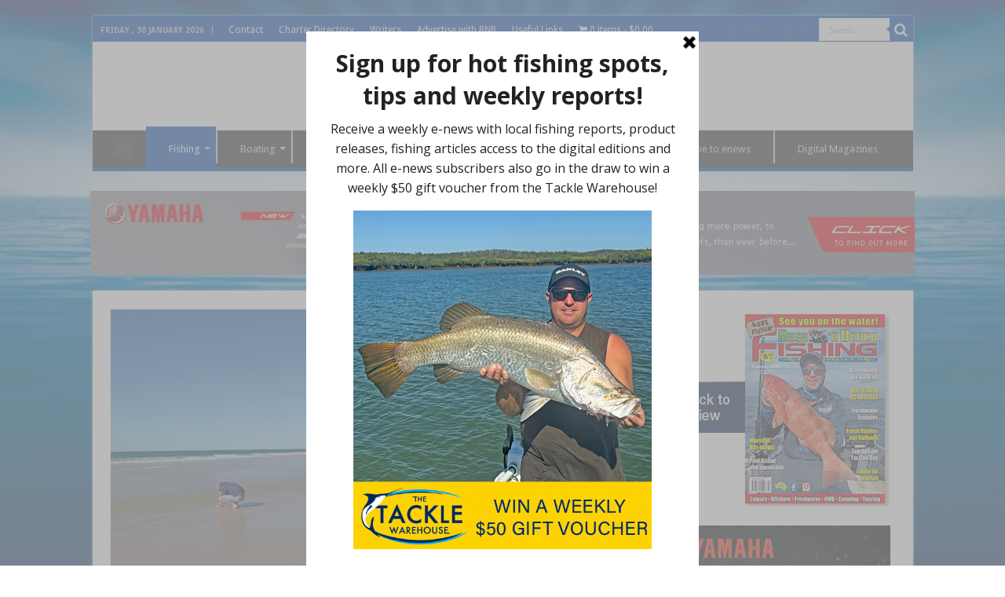

--- FILE ---
content_type: text/html; charset=UTF-8
request_url: https://bnbfishing.com.au/top-techniques-to-catch-beachworms/
body_size: 22106
content:
<!DOCTYPE html>
<html lang="en" prefix="og: http://ogp.me/ns#">
<head>
<meta charset="UTF-8" />
<link rel="profile" href="http://gmpg.org/xfn/11" />
<link rel="pingback" href="https://bnbfishing.com.au/xmlrpc.php" />
<meta property="og:title" content="Top techniques to catch beachworms - Bush 'n Beach Fishing Magazine"/>
<meta property="og:type" content="article"/>
<meta property="og:description" content="In my view, beach fishing can be one of the most productive and simplest styles of fishing when the"/>
<meta property="og:url" content="https://bnbfishing.com.au/top-techniques-to-catch-beachworms/"/>
<meta property="og:site_name" content="Bush 'n Beach Fishing Magazine"/>
<meta property="og:image" content="https://bnbfishing.com.au/wp-content/uploads/2022/02/Pic-4-660px.jpg" />
<meta name='robots' content='index, follow, max-image-preview:large, max-snippet:-1, max-video-preview:-1' />

	<!-- This site is optimized with the Yoast SEO Premium plugin v26.8 (Yoast SEO v26.8) - https://yoast.com/product/yoast-seo-premium-wordpress/ -->
	<title>Top techniques to catch beachworms - Bush &#039;n Beach Fishing Magazine</title>
	<meta name="description" content="In my view, beach fishing can be one of the most productive and simplest styles of fishing when the conditions are right." />
	<link rel="canonical" href="https://bnbfishing.com.au/top-techniques-to-catch-beachworms/" />
	<meta property="og:locale" content="en_US" />
	<meta property="og:type" content="article" />
	<meta property="og:title" content="Top techniques to catch beachworms" />
	<meta property="og:description" content="In my view, beach fishing can be one of the most productive and simplest styles of fishing when the conditions are right." />
	<meta property="og:url" content="https://bnbfishing.com.au/top-techniques-to-catch-beachworms/" />
	<meta property="og:site_name" content="Bush &#039;n Beach Fishing Magazine" />
	<meta property="article:publisher" content="https://www.facebook.com/pages/Bush-n-Beach-Fishing-Magazine/159035507488746" />
	<meta property="article:author" content="http://www.facebook.com.au/Ontourfishingaustralia" />
	<meta property="article:published_time" content="2022-02-19T21:00:54+00:00" />
	<meta property="og:image" content="https://bnbfishing.com.au/wp-content/uploads/2022/02/Pic-4-660px.jpg" />
	<meta property="og:image:width" content="660" />
	<meta property="og:image:height" content="440" />
	<meta property="og:image:type" content="image/jpeg" />
	<meta name="author" content="Sean Thompson" />
	<meta name="twitter:card" content="summary_large_image" />
	<meta name="twitter:creator" content="@BNBFishingMag" />
	<meta name="twitter:site" content="@BNBFishingMag" />
	<meta name="twitter:label1" content="Written by" />
	<meta name="twitter:data1" content="Sean Thompson" />
	<meta name="twitter:label2" content="Est. reading time" />
	<meta name="twitter:data2" content="5 minutes" />
	<script type="application/ld+json" class="yoast-schema-graph">{"@context":"https://schema.org","@graph":[{"@type":"Article","@id":"https://bnbfishing.com.au/top-techniques-to-catch-beachworms/#article","isPartOf":{"@id":"https://bnbfishing.com.au/top-techniques-to-catch-beachworms/"},"author":{"name":"Sean Thompson","@id":"https://bnbfishing.com.au/#/schema/person/9f11f7cbb8fcb3f2d1cb2055df924b73"},"headline":"Top techniques to catch beachworms","datePublished":"2022-02-19T21:00:54+00:00","mainEntityOfPage":{"@id":"https://bnbfishing.com.au/top-techniques-to-catch-beachworms/"},"wordCount":569,"commentCount":0,"image":{"@id":"https://bnbfishing.com.au/top-techniques-to-catch-beachworms/#primaryimage"},"thumbnailUrl":"https://bnbfishing.com.au/wp-content/uploads/2022/02/Pic-4-660px.jpg","articleSection":["Fishing","Fishing Tips"],"inLanguage":"en","potentialAction":[{"@type":"CommentAction","name":"Comment","target":["https://bnbfishing.com.au/top-techniques-to-catch-beachworms/#respond"]}],"copyrightYear":"2022","copyrightHolder":{"@id":"https://bnbfishing.com.au/#organization"}},{"@type":"WebPage","@id":"https://bnbfishing.com.au/top-techniques-to-catch-beachworms/","url":"https://bnbfishing.com.au/top-techniques-to-catch-beachworms/","name":"Top techniques to catch beachworms - Bush 'n Beach Fishing Magazine","isPartOf":{"@id":"https://bnbfishing.com.au/#website"},"primaryImageOfPage":{"@id":"https://bnbfishing.com.au/top-techniques-to-catch-beachworms/#primaryimage"},"image":{"@id":"https://bnbfishing.com.au/top-techniques-to-catch-beachworms/#primaryimage"},"thumbnailUrl":"https://bnbfishing.com.au/wp-content/uploads/2022/02/Pic-4-660px.jpg","datePublished":"2022-02-19T21:00:54+00:00","author":{"@id":"https://bnbfishing.com.au/#/schema/person/9f11f7cbb8fcb3f2d1cb2055df924b73"},"description":"In my view, beach fishing can be one of the most productive and simplest styles of fishing when the conditions are right.","inLanguage":"en","potentialAction":[{"@type":"ReadAction","target":["https://bnbfishing.com.au/top-techniques-to-catch-beachworms/"]}]},{"@type":"ImageObject","inLanguage":"en","@id":"https://bnbfishing.com.au/top-techniques-to-catch-beachworms/#primaryimage","url":"https://bnbfishing.com.au/wp-content/uploads/2022/02/Pic-4-660px.jpg","contentUrl":"https://bnbfishing.com.au/wp-content/uploads/2022/02/Pic-4-660px.jpg","width":660,"height":440,"caption":"A long flat sandbar with a thin film of water is perfect for worming."},{"@type":"WebSite","@id":"https://bnbfishing.com.au/#website","url":"https://bnbfishing.com.au/","name":"Bush 'n Beach Fishing Magazine","description":"Location reports &amp; tips for fishing, boating, camping, kayaking, 4WDing in Queensland and Northern NSW","potentialAction":[{"@type":"SearchAction","target":{"@type":"EntryPoint","urlTemplate":"https://bnbfishing.com.au/?s={search_term_string}"},"query-input":{"@type":"PropertyValueSpecification","valueRequired":true,"valueName":"search_term_string"}}],"inLanguage":"en"},{"@type":"Person","@id":"https://bnbfishing.com.au/#/schema/person/9f11f7cbb8fcb3f2d1cb2055df924b73","name":"Sean Thompson","image":{"@type":"ImageObject","inLanguage":"en","@id":"https://bnbfishing.com.au/#/schema/person/image/","url":"https://secure.gravatar.com/avatar/6d6453106ec0b2fd56cb7b1b9bd2383406f07cff572d22d494bedc799b7d8a81?s=96&d=mm&r=g","contentUrl":"https://secure.gravatar.com/avatar/6d6453106ec0b2fd56cb7b1b9bd2383406f07cff572d22d494bedc799b7d8a81?s=96&d=mm&r=g","caption":"Sean Thompson"},"description":"Sean caught the fishing bug bad one very cold Canberra day 20 years ago when he was bored and picked up and read Angler's Almanac by the fireplace. Since then he has filled his mind with knowledge from fishing magazines, books, the internet, TAFE fishing courses, guiding fishing charters (estuaries, beach, bay and mountain lakes) and of course 'on water' experience. He and a group of mates formed a social fishing club and soon started to share what they learnt and caught online. Sean is the admin for Ontour Fishing Australia on Facebook, which is a page that shares information, reports and sponsor giveaways and welcomes all to the site. He plans to move into blogging on his new website when time allows.","sameAs":["http://ontourfishingaustralia.com.au/","http://www.facebook.com.au/Ontourfishingaustralia"],"url":"https://bnbfishing.com.au/author/sean-thompson/"}]}</script>
	<!-- / Yoast SEO Premium plugin. -->


<link rel='dns-prefetch' href='//ws.sharethis.com' />
<link rel='dns-prefetch' href='//fonts.googleapis.com' />
<link rel="alternate" type="application/rss+xml" title="Bush &#039;n Beach Fishing Magazine &raquo; Feed" href="https://bnbfishing.com.au/feed/" />
<link rel="alternate" type="application/rss+xml" title="Bush &#039;n Beach Fishing Magazine &raquo; Comments Feed" href="https://bnbfishing.com.au/comments/feed/" />
<link rel="alternate" type="application/rss+xml" title="Bush &#039;n Beach Fishing Magazine &raquo; Top techniques to catch beachworms Comments Feed" href="https://bnbfishing.com.au/top-techniques-to-catch-beachworms/feed/" />
<link rel="alternate" title="oEmbed (JSON)" type="application/json+oembed" href="https://bnbfishing.com.au/wp-json/oembed/1.0/embed?url=https%3A%2F%2Fbnbfishing.com.au%2Ftop-techniques-to-catch-beachworms%2F" />
<link rel="alternate" title="oEmbed (XML)" type="text/xml+oembed" href="https://bnbfishing.com.au/wp-json/oembed/1.0/embed?url=https%3A%2F%2Fbnbfishing.com.au%2Ftop-techniques-to-catch-beachworms%2F&#038;format=xml" />
		<!-- This site uses the Google Analytics by MonsterInsights plugin v9.11.1 - Using Analytics tracking - https://www.monsterinsights.com/ -->
							<script src="//www.googletagmanager.com/gtag/js?id=G-SMT9W7XFB6"  data-cfasync="false" data-wpfc-render="false" type="text/javascript" async></script>
			<script data-cfasync="false" data-wpfc-render="false" type="text/javascript">
				var mi_version = '9.11.1';
				var mi_track_user = true;
				var mi_no_track_reason = '';
								var MonsterInsightsDefaultLocations = {"page_location":"https:\/\/bnbfishing.com.au\/top-techniques-to-catch-beachworms\/"};
								if ( typeof MonsterInsightsPrivacyGuardFilter === 'function' ) {
					var MonsterInsightsLocations = (typeof MonsterInsightsExcludeQuery === 'object') ? MonsterInsightsPrivacyGuardFilter( MonsterInsightsExcludeQuery ) : MonsterInsightsPrivacyGuardFilter( MonsterInsightsDefaultLocations );
				} else {
					var MonsterInsightsLocations = (typeof MonsterInsightsExcludeQuery === 'object') ? MonsterInsightsExcludeQuery : MonsterInsightsDefaultLocations;
				}

								var disableStrs = [
										'ga-disable-G-SMT9W7XFB6',
									];

				/* Function to detect opted out users */
				function __gtagTrackerIsOptedOut() {
					for (var index = 0; index < disableStrs.length; index++) {
						if (document.cookie.indexOf(disableStrs[index] + '=true') > -1) {
							return true;
						}
					}

					return false;
				}

				/* Disable tracking if the opt-out cookie exists. */
				if (__gtagTrackerIsOptedOut()) {
					for (var index = 0; index < disableStrs.length; index++) {
						window[disableStrs[index]] = true;
					}
				}

				/* Opt-out function */
				function __gtagTrackerOptout() {
					for (var index = 0; index < disableStrs.length; index++) {
						document.cookie = disableStrs[index] + '=true; expires=Thu, 31 Dec 2099 23:59:59 UTC; path=/';
						window[disableStrs[index]] = true;
					}
				}

				if ('undefined' === typeof gaOptout) {
					function gaOptout() {
						__gtagTrackerOptout();
					}
				}
								window.dataLayer = window.dataLayer || [];

				window.MonsterInsightsDualTracker = {
					helpers: {},
					trackers: {},
				};
				if (mi_track_user) {
					function __gtagDataLayer() {
						dataLayer.push(arguments);
					}

					function __gtagTracker(type, name, parameters) {
						if (!parameters) {
							parameters = {};
						}

						if (parameters.send_to) {
							__gtagDataLayer.apply(null, arguments);
							return;
						}

						if (type === 'event') {
														parameters.send_to = monsterinsights_frontend.v4_id;
							var hookName = name;
							if (typeof parameters['event_category'] !== 'undefined') {
								hookName = parameters['event_category'] + ':' + name;
							}

							if (typeof MonsterInsightsDualTracker.trackers[hookName] !== 'undefined') {
								MonsterInsightsDualTracker.trackers[hookName](parameters);
							} else {
								__gtagDataLayer('event', name, parameters);
							}
							
						} else {
							__gtagDataLayer.apply(null, arguments);
						}
					}

					__gtagTracker('js', new Date());
					__gtagTracker('set', {
						'developer_id.dZGIzZG': true,
											});
					if ( MonsterInsightsLocations.page_location ) {
						__gtagTracker('set', MonsterInsightsLocations);
					}
										__gtagTracker('config', 'G-SMT9W7XFB6', {"forceSSL":"true","link_attribution":"true"} );
										window.gtag = __gtagTracker;										(function () {
						/* https://developers.google.com/analytics/devguides/collection/analyticsjs/ */
						/* ga and __gaTracker compatibility shim. */
						var noopfn = function () {
							return null;
						};
						var newtracker = function () {
							return new Tracker();
						};
						var Tracker = function () {
							return null;
						};
						var p = Tracker.prototype;
						p.get = noopfn;
						p.set = noopfn;
						p.send = function () {
							var args = Array.prototype.slice.call(arguments);
							args.unshift('send');
							__gaTracker.apply(null, args);
						};
						var __gaTracker = function () {
							var len = arguments.length;
							if (len === 0) {
								return;
							}
							var f = arguments[len - 1];
							if (typeof f !== 'object' || f === null || typeof f.hitCallback !== 'function') {
								if ('send' === arguments[0]) {
									var hitConverted, hitObject = false, action;
									if ('event' === arguments[1]) {
										if ('undefined' !== typeof arguments[3]) {
											hitObject = {
												'eventAction': arguments[3],
												'eventCategory': arguments[2],
												'eventLabel': arguments[4],
												'value': arguments[5] ? arguments[5] : 1,
											}
										}
									}
									if ('pageview' === arguments[1]) {
										if ('undefined' !== typeof arguments[2]) {
											hitObject = {
												'eventAction': 'page_view',
												'page_path': arguments[2],
											}
										}
									}
									if (typeof arguments[2] === 'object') {
										hitObject = arguments[2];
									}
									if (typeof arguments[5] === 'object') {
										Object.assign(hitObject, arguments[5]);
									}
									if ('undefined' !== typeof arguments[1].hitType) {
										hitObject = arguments[1];
										if ('pageview' === hitObject.hitType) {
											hitObject.eventAction = 'page_view';
										}
									}
									if (hitObject) {
										action = 'timing' === arguments[1].hitType ? 'timing_complete' : hitObject.eventAction;
										hitConverted = mapArgs(hitObject);
										__gtagTracker('event', action, hitConverted);
									}
								}
								return;
							}

							function mapArgs(args) {
								var arg, hit = {};
								var gaMap = {
									'eventCategory': 'event_category',
									'eventAction': 'event_action',
									'eventLabel': 'event_label',
									'eventValue': 'event_value',
									'nonInteraction': 'non_interaction',
									'timingCategory': 'event_category',
									'timingVar': 'name',
									'timingValue': 'value',
									'timingLabel': 'event_label',
									'page': 'page_path',
									'location': 'page_location',
									'title': 'page_title',
									'referrer' : 'page_referrer',
								};
								for (arg in args) {
																		if (!(!args.hasOwnProperty(arg) || !gaMap.hasOwnProperty(arg))) {
										hit[gaMap[arg]] = args[arg];
									} else {
										hit[arg] = args[arg];
									}
								}
								return hit;
							}

							try {
								f.hitCallback();
							} catch (ex) {
							}
						};
						__gaTracker.create = newtracker;
						__gaTracker.getByName = newtracker;
						__gaTracker.getAll = function () {
							return [];
						};
						__gaTracker.remove = noopfn;
						__gaTracker.loaded = true;
						window['__gaTracker'] = __gaTracker;
					})();
									} else {
										console.log("");
					(function () {
						function __gtagTracker() {
							return null;
						}

						window['__gtagTracker'] = __gtagTracker;
						window['gtag'] = __gtagTracker;
					})();
									}
			</script>
							<!-- / Google Analytics by MonsterInsights -->
		<style type="text/css" media="all">@font-face{font-family:'Droid Sans';font-display:block;font-style:normal;font-weight:400;font-display:swap;src:url(https://fonts.gstatic.com/s/droidsans/v19/SlGVmQWMvZQIdix7AFxXkHNSbRYXags.woff2) format('woff2');unicode-range:U+0000-00FF,U+0131,U+0152-0153,U+02BB-02BC,U+02C6,U+02DA,U+02DC,U+0304,U+0308,U+0329,U+2000-206F,U+20AC,U+2122,U+2191,U+2193,U+2212,U+2215,U+FEFF,U+FFFD}@font-face{font-family:'Droid Sans';font-display:block;font-style:normal;font-weight:700;font-display:swap;src:url(https://fonts.gstatic.com/s/droidsans/v19/SlGWmQWMvZQIdix7AFxXmMh3eDs1ZyHKpWg.woff2) format('woff2');unicode-range:U+0000-00FF,U+0131,U+0152-0153,U+02BB-02BC,U+02C6,U+02DA,U+02DC,U+0304,U+0308,U+0329,U+2000-206F,U+20AC,U+2122,U+2191,U+2193,U+2212,U+2215,U+FEFF,U+FFFD}</style>
<style id='wp-img-auto-sizes-contain-inline-css' type='text/css'>
img:is([sizes=auto i],[sizes^="auto," i]){contain-intrinsic-size:3000px 1500px}
/*# sourceURL=wp-img-auto-sizes-contain-inline-css */
</style>
<style id='wp-block-library-inline-css' type='text/css'>
:root{--wp-block-synced-color:#7a00df;--wp-block-synced-color--rgb:122,0,223;--wp-bound-block-color:var(--wp-block-synced-color);--wp-editor-canvas-background:#ddd;--wp-admin-theme-color:#007cba;--wp-admin-theme-color--rgb:0,124,186;--wp-admin-theme-color-darker-10:#006ba1;--wp-admin-theme-color-darker-10--rgb:0,107,160.5;--wp-admin-theme-color-darker-20:#005a87;--wp-admin-theme-color-darker-20--rgb:0,90,135;--wp-admin-border-width-focus:2px}@media (min-resolution:192dpi){:root{--wp-admin-border-width-focus:1.5px}}.wp-element-button{cursor:pointer}:root .has-very-light-gray-background-color{background-color:#eee}:root .has-very-dark-gray-background-color{background-color:#313131}:root .has-very-light-gray-color{color:#eee}:root .has-very-dark-gray-color{color:#313131}:root .has-vivid-green-cyan-to-vivid-cyan-blue-gradient-background{background:linear-gradient(135deg,#00d084,#0693e3)}:root .has-purple-crush-gradient-background{background:linear-gradient(135deg,#34e2e4,#4721fb 50%,#ab1dfe)}:root .has-hazy-dawn-gradient-background{background:linear-gradient(135deg,#faaca8,#dad0ec)}:root .has-subdued-olive-gradient-background{background:linear-gradient(135deg,#fafae1,#67a671)}:root .has-atomic-cream-gradient-background{background:linear-gradient(135deg,#fdd79a,#004a59)}:root .has-nightshade-gradient-background{background:linear-gradient(135deg,#330968,#31cdcf)}:root .has-midnight-gradient-background{background:linear-gradient(135deg,#020381,#2874fc)}:root{--wp--preset--font-size--normal:16px;--wp--preset--font-size--huge:42px}.has-regular-font-size{font-size:1em}.has-larger-font-size{font-size:2.625em}.has-normal-font-size{font-size:var(--wp--preset--font-size--normal)}.has-huge-font-size{font-size:var(--wp--preset--font-size--huge)}.has-text-align-center{text-align:center}.has-text-align-left{text-align:left}.has-text-align-right{text-align:right}.has-fit-text{white-space:nowrap!important}#end-resizable-editor-section{display:none}.aligncenter{clear:both}.items-justified-left{justify-content:flex-start}.items-justified-center{justify-content:center}.items-justified-right{justify-content:flex-end}.items-justified-space-between{justify-content:space-between}.screen-reader-text{border:0;clip-path:inset(50%);height:1px;margin:-1px;overflow:hidden;padding:0;position:absolute;width:1px;word-wrap:normal!important}.screen-reader-text:focus{background-color:#ddd;clip-path:none;color:#444;display:block;font-size:1em;height:auto;left:5px;line-height:normal;padding:15px 23px 14px;text-decoration:none;top:5px;width:auto;z-index:100000}html :where(.has-border-color){border-style:solid}html :where([style*=border-top-color]){border-top-style:solid}html :where([style*=border-right-color]){border-right-style:solid}html :where([style*=border-bottom-color]){border-bottom-style:solid}html :where([style*=border-left-color]){border-left-style:solid}html :where([style*=border-width]){border-style:solid}html :where([style*=border-top-width]){border-top-style:solid}html :where([style*=border-right-width]){border-right-style:solid}html :where([style*=border-bottom-width]){border-bottom-style:solid}html :where([style*=border-left-width]){border-left-style:solid}html :where(img[class*=wp-image-]){height:auto;max-width:100%}:where(figure){margin:0 0 1em}html :where(.is-position-sticky){--wp-admin--admin-bar--position-offset:var(--wp-admin--admin-bar--height,0px)}@media screen and (max-width:600px){html :where(.is-position-sticky){--wp-admin--admin-bar--position-offset:0px}}

/*# sourceURL=wp-block-library-inline-css */
</style><style id='global-styles-inline-css' type='text/css'>
:root{--wp--preset--aspect-ratio--square: 1;--wp--preset--aspect-ratio--4-3: 4/3;--wp--preset--aspect-ratio--3-4: 3/4;--wp--preset--aspect-ratio--3-2: 3/2;--wp--preset--aspect-ratio--2-3: 2/3;--wp--preset--aspect-ratio--16-9: 16/9;--wp--preset--aspect-ratio--9-16: 9/16;--wp--preset--color--black: #000000;--wp--preset--color--cyan-bluish-gray: #abb8c3;--wp--preset--color--white: #ffffff;--wp--preset--color--pale-pink: #f78da7;--wp--preset--color--vivid-red: #cf2e2e;--wp--preset--color--luminous-vivid-orange: #ff6900;--wp--preset--color--luminous-vivid-amber: #fcb900;--wp--preset--color--light-green-cyan: #7bdcb5;--wp--preset--color--vivid-green-cyan: #00d084;--wp--preset--color--pale-cyan-blue: #8ed1fc;--wp--preset--color--vivid-cyan-blue: #0693e3;--wp--preset--color--vivid-purple: #9b51e0;--wp--preset--gradient--vivid-cyan-blue-to-vivid-purple: linear-gradient(135deg,rgb(6,147,227) 0%,rgb(155,81,224) 100%);--wp--preset--gradient--light-green-cyan-to-vivid-green-cyan: linear-gradient(135deg,rgb(122,220,180) 0%,rgb(0,208,130) 100%);--wp--preset--gradient--luminous-vivid-amber-to-luminous-vivid-orange: linear-gradient(135deg,rgb(252,185,0) 0%,rgb(255,105,0) 100%);--wp--preset--gradient--luminous-vivid-orange-to-vivid-red: linear-gradient(135deg,rgb(255,105,0) 0%,rgb(207,46,46) 100%);--wp--preset--gradient--very-light-gray-to-cyan-bluish-gray: linear-gradient(135deg,rgb(238,238,238) 0%,rgb(169,184,195) 100%);--wp--preset--gradient--cool-to-warm-spectrum: linear-gradient(135deg,rgb(74,234,220) 0%,rgb(151,120,209) 20%,rgb(207,42,186) 40%,rgb(238,44,130) 60%,rgb(251,105,98) 80%,rgb(254,248,76) 100%);--wp--preset--gradient--blush-light-purple: linear-gradient(135deg,rgb(255,206,236) 0%,rgb(152,150,240) 100%);--wp--preset--gradient--blush-bordeaux: linear-gradient(135deg,rgb(254,205,165) 0%,rgb(254,45,45) 50%,rgb(107,0,62) 100%);--wp--preset--gradient--luminous-dusk: linear-gradient(135deg,rgb(255,203,112) 0%,rgb(199,81,192) 50%,rgb(65,88,208) 100%);--wp--preset--gradient--pale-ocean: linear-gradient(135deg,rgb(255,245,203) 0%,rgb(182,227,212) 50%,rgb(51,167,181) 100%);--wp--preset--gradient--electric-grass: linear-gradient(135deg,rgb(202,248,128) 0%,rgb(113,206,126) 100%);--wp--preset--gradient--midnight: linear-gradient(135deg,rgb(2,3,129) 0%,rgb(40,116,252) 100%);--wp--preset--font-size--small: 13px;--wp--preset--font-size--medium: 20px;--wp--preset--font-size--large: 36px;--wp--preset--font-size--x-large: 42px;--wp--preset--spacing--20: 0.44rem;--wp--preset--spacing--30: 0.67rem;--wp--preset--spacing--40: 1rem;--wp--preset--spacing--50: 1.5rem;--wp--preset--spacing--60: 2.25rem;--wp--preset--spacing--70: 3.38rem;--wp--preset--spacing--80: 5.06rem;--wp--preset--shadow--natural: 6px 6px 9px rgba(0, 0, 0, 0.2);--wp--preset--shadow--deep: 12px 12px 50px rgba(0, 0, 0, 0.4);--wp--preset--shadow--sharp: 6px 6px 0px rgba(0, 0, 0, 0.2);--wp--preset--shadow--outlined: 6px 6px 0px -3px rgb(255, 255, 255), 6px 6px rgb(0, 0, 0);--wp--preset--shadow--crisp: 6px 6px 0px rgb(0, 0, 0);}:where(.is-layout-flex){gap: 0.5em;}:where(.is-layout-grid){gap: 0.5em;}body .is-layout-flex{display: flex;}.is-layout-flex{flex-wrap: wrap;align-items: center;}.is-layout-flex > :is(*, div){margin: 0;}body .is-layout-grid{display: grid;}.is-layout-grid > :is(*, div){margin: 0;}:where(.wp-block-columns.is-layout-flex){gap: 2em;}:where(.wp-block-columns.is-layout-grid){gap: 2em;}:where(.wp-block-post-template.is-layout-flex){gap: 1.25em;}:where(.wp-block-post-template.is-layout-grid){gap: 1.25em;}.has-black-color{color: var(--wp--preset--color--black) !important;}.has-cyan-bluish-gray-color{color: var(--wp--preset--color--cyan-bluish-gray) !important;}.has-white-color{color: var(--wp--preset--color--white) !important;}.has-pale-pink-color{color: var(--wp--preset--color--pale-pink) !important;}.has-vivid-red-color{color: var(--wp--preset--color--vivid-red) !important;}.has-luminous-vivid-orange-color{color: var(--wp--preset--color--luminous-vivid-orange) !important;}.has-luminous-vivid-amber-color{color: var(--wp--preset--color--luminous-vivid-amber) !important;}.has-light-green-cyan-color{color: var(--wp--preset--color--light-green-cyan) !important;}.has-vivid-green-cyan-color{color: var(--wp--preset--color--vivid-green-cyan) !important;}.has-pale-cyan-blue-color{color: var(--wp--preset--color--pale-cyan-blue) !important;}.has-vivid-cyan-blue-color{color: var(--wp--preset--color--vivid-cyan-blue) !important;}.has-vivid-purple-color{color: var(--wp--preset--color--vivid-purple) !important;}.has-black-background-color{background-color: var(--wp--preset--color--black) !important;}.has-cyan-bluish-gray-background-color{background-color: var(--wp--preset--color--cyan-bluish-gray) !important;}.has-white-background-color{background-color: var(--wp--preset--color--white) !important;}.has-pale-pink-background-color{background-color: var(--wp--preset--color--pale-pink) !important;}.has-vivid-red-background-color{background-color: var(--wp--preset--color--vivid-red) !important;}.has-luminous-vivid-orange-background-color{background-color: var(--wp--preset--color--luminous-vivid-orange) !important;}.has-luminous-vivid-amber-background-color{background-color: var(--wp--preset--color--luminous-vivid-amber) !important;}.has-light-green-cyan-background-color{background-color: var(--wp--preset--color--light-green-cyan) !important;}.has-vivid-green-cyan-background-color{background-color: var(--wp--preset--color--vivid-green-cyan) !important;}.has-pale-cyan-blue-background-color{background-color: var(--wp--preset--color--pale-cyan-blue) !important;}.has-vivid-cyan-blue-background-color{background-color: var(--wp--preset--color--vivid-cyan-blue) !important;}.has-vivid-purple-background-color{background-color: var(--wp--preset--color--vivid-purple) !important;}.has-black-border-color{border-color: var(--wp--preset--color--black) !important;}.has-cyan-bluish-gray-border-color{border-color: var(--wp--preset--color--cyan-bluish-gray) !important;}.has-white-border-color{border-color: var(--wp--preset--color--white) !important;}.has-pale-pink-border-color{border-color: var(--wp--preset--color--pale-pink) !important;}.has-vivid-red-border-color{border-color: var(--wp--preset--color--vivid-red) !important;}.has-luminous-vivid-orange-border-color{border-color: var(--wp--preset--color--luminous-vivid-orange) !important;}.has-luminous-vivid-amber-border-color{border-color: var(--wp--preset--color--luminous-vivid-amber) !important;}.has-light-green-cyan-border-color{border-color: var(--wp--preset--color--light-green-cyan) !important;}.has-vivid-green-cyan-border-color{border-color: var(--wp--preset--color--vivid-green-cyan) !important;}.has-pale-cyan-blue-border-color{border-color: var(--wp--preset--color--pale-cyan-blue) !important;}.has-vivid-cyan-blue-border-color{border-color: var(--wp--preset--color--vivid-cyan-blue) !important;}.has-vivid-purple-border-color{border-color: var(--wp--preset--color--vivid-purple) !important;}.has-vivid-cyan-blue-to-vivid-purple-gradient-background{background: var(--wp--preset--gradient--vivid-cyan-blue-to-vivid-purple) !important;}.has-light-green-cyan-to-vivid-green-cyan-gradient-background{background: var(--wp--preset--gradient--light-green-cyan-to-vivid-green-cyan) !important;}.has-luminous-vivid-amber-to-luminous-vivid-orange-gradient-background{background: var(--wp--preset--gradient--luminous-vivid-amber-to-luminous-vivid-orange) !important;}.has-luminous-vivid-orange-to-vivid-red-gradient-background{background: var(--wp--preset--gradient--luminous-vivid-orange-to-vivid-red) !important;}.has-very-light-gray-to-cyan-bluish-gray-gradient-background{background: var(--wp--preset--gradient--very-light-gray-to-cyan-bluish-gray) !important;}.has-cool-to-warm-spectrum-gradient-background{background: var(--wp--preset--gradient--cool-to-warm-spectrum) !important;}.has-blush-light-purple-gradient-background{background: var(--wp--preset--gradient--blush-light-purple) !important;}.has-blush-bordeaux-gradient-background{background: var(--wp--preset--gradient--blush-bordeaux) !important;}.has-luminous-dusk-gradient-background{background: var(--wp--preset--gradient--luminous-dusk) !important;}.has-pale-ocean-gradient-background{background: var(--wp--preset--gradient--pale-ocean) !important;}.has-electric-grass-gradient-background{background: var(--wp--preset--gradient--electric-grass) !important;}.has-midnight-gradient-background{background: var(--wp--preset--gradient--midnight) !important;}.has-small-font-size{font-size: var(--wp--preset--font-size--small) !important;}.has-medium-font-size{font-size: var(--wp--preset--font-size--medium) !important;}.has-large-font-size{font-size: var(--wp--preset--font-size--large) !important;}.has-x-large-font-size{font-size: var(--wp--preset--font-size--x-large) !important;}
/*# sourceURL=global-styles-inline-css */
</style>

<style id='classic-theme-styles-inline-css' type='text/css'>
/*! This file is auto-generated */
.wp-block-button__link{color:#fff;background-color:#32373c;border-radius:9999px;box-shadow:none;text-decoration:none;padding:calc(.667em + 2px) calc(1.333em + 2px);font-size:1.125em}.wp-block-file__button{background:#32373c;color:#fff;text-decoration:none}
/*# sourceURL=/wp-includes/css/classic-themes.min.css */
</style>
<style id='woocommerce-inline-inline-css' type='text/css'>
.woocommerce form .form-row .required { visibility: visible; }
/*# sourceURL=woocommerce-inline-inline-css */
</style>
<link rel='stylesheet' id='wpo_min-header-0-css' href='https://bnbfishing.com.au/wp-content/cache/wpo-minify/1769715086/assets/wpo-minify-header-d3226a95.min.css' type='text/css' media='all' />
<script type="text/javascript" src="https://bnbfishing.com.au/wp-content/cache/wpo-minify/1769715086/assets/wpo-minify-header-59c80edb.min.js" id="wpo_min-header-0-js" async="async" data-wp-strategy="async"></script>
<script id='st_insights_js' type="text/javascript" src="https://ws.sharethis.com/button/st_insights.js?publisher=4d48b7c5-0ae3-43d4-bfbe-3ff8c17a8ae6&amp;product=simpleshare" id="ssba-sharethis-js"></script>
<script type="text/javascript" id="wpo_min-header-2-js-extra">
/* <![CDATA[ */
var tie_insta = {"ajaxurl":"https://bnbfishing.com.au/wp-admin/admin-ajax.php"};
//# sourceURL=wpo_min-header-2-js-extra
/* ]]> */
</script>
<script type="text/javascript" src="https://bnbfishing.com.au/wp-content/cache/wpo-minify/1769715086/assets/wpo-minify-header-f2f317b2.min.js" id="wpo_min-header-2-js"></script>
<script type="text/javascript" id="wpo_min-header-3-js-extra">
/* <![CDATA[ */
var wc_add_to_cart_params = {"ajax_url":"/wp-admin/admin-ajax.php","wc_ajax_url":"/?wc-ajax=%%endpoint%%","i18n_view_cart":"View cart","cart_url":"https://bnbfishing.com.au","is_cart":"","cart_redirect_after_add":"no"};
var woocommerce_params = {"ajax_url":"/wp-admin/admin-ajax.php","wc_ajax_url":"/?wc-ajax=%%endpoint%%","i18n_password_show":"Show password","i18n_password_hide":"Hide password"};
//# sourceURL=wpo_min-header-3-js-extra
/* ]]> */
</script>
<script type="text/javascript" src="https://bnbfishing.com.au/wp-content/cache/wpo-minify/1769715086/assets/wpo-minify-header-eb213729.min.js" id="wpo_min-header-3-js" defer="defer" data-wp-strategy="defer"></script>
<link rel="https://api.w.org/" href="https://bnbfishing.com.au/wp-json/" /><link rel="alternate" title="JSON" type="application/json" href="https://bnbfishing.com.au/wp-json/wp/v2/posts/46544" /><link rel="EditURI" type="application/rsd+xml" title="RSD" href="https://bnbfishing.com.au/xmlrpc.php?rsd" />
<link rel='shortlink' href='https://bnbfishing.com.au/?p=46544' />
<script type='text/javascript' data-cfasync='false'>var _mmunch = {'front': false, 'page': false, 'post': false, 'category': false, 'author': false, 'search': false, 'attachment': false, 'tag': false};_mmunch['post'] = true; _mmunch['postData'] = {"ID":46544,"post_name":"top-techniques-to-catch-beachworms","post_title":"Top techniques to catch beachworms","post_type":"post","post_author":"65","post_status":"publish"}; _mmunch['postCategories'] = [{"term_id":21,"name":"Fishing","slug":"fishing","term_group":0,"term_taxonomy_id":21,"taxonomy":"category","description":"","parent":0,"count":1889,"filter":"raw","cat_ID":21,"category_count":1889,"category_description":"","cat_name":"Fishing","category_nicename":"fishing","category_parent":0},{"term_id":23,"name":"Fishing Tips","slug":"fishing-tips","term_group":0,"term_taxonomy_id":23,"taxonomy":"category","description":"","parent":21,"count":519,"filter":"raw","cat_ID":23,"category_count":519,"category_description":"","cat_name":"Fishing Tips","category_nicename":"fishing-tips","category_parent":21}]; _mmunch['postTags'] = false; _mmunch['postAuthor'] = {"name":"Sean Thompson","ID":65};</script><script data-cfasync="false" src="//a.mailmunch.co/app/v1/site.js" id="mailmunch-script" data-plugin="mc_mm" data-mailmunch-site-id="220380" async></script><script type='text/javascript'>
/* <![CDATA[ */
var taqyeem = {"ajaxurl":"https://bnbfishing.com.au/wp-admin/admin-ajax.php" , "your_rating":"Your Rating:"};
/* ]]> */
</script>

<style type="text/css" media="screen">

</style>
<link rel="shortcut icon" href="https://www.bnbfishing.com.au/wp-content/uploads/2014/12/mzl.vakcujyl-150x150.png" title="Favicon" />
<!--[if IE]>
<script type="text/javascript">jQuery(document).ready(function (){ jQuery(".menu-item").has("ul").children("a").attr("aria-haspopup", "true");});</script>
<![endif]-->
<!--[if lt IE 9]>
<script src="https://bnbfishing.com.au/wp-content/themes/sahifa/js/html5.js"></script>
<script src="https://bnbfishing.com.au/wp-content/themes/sahifa/js/selectivizr-min.js"></script>
<![endif]-->
<!--[if IE 9]>
<link rel="stylesheet" type="text/css" media="all" href="https://bnbfishing.com.au/wp-content/themes/sahifa/css/ie9.css" />
<![endif]-->
<!--[if IE 8]>
<link rel="stylesheet" type="text/css" media="all" href="https://bnbfishing.com.au/wp-content/themes/sahifa/css/ie8.css" />
<![endif]-->
<!--[if IE 7]>
<link rel="stylesheet" type="text/css" media="all" href="https://bnbfishing.com.au/wp-content/themes/sahifa/css/ie7.css" />
<![endif]-->


<meta name="viewport" content="width=device-width, initial-scale=1.0" />



<style type="text/css" media="screen">

body{
	font-family: 'Droid Sans';
}

.top-nav, .top-nav ul li a {
	color :#000000;
}

::-webkit-scrollbar {
	width: 8px;
	height:8px;
}


::-moz-selection { background: #ffffff;}
::selection { background: #ffffff; }
#main-nav,
.cat-box-content,
#sidebar .widget-container,
.post-listing,
#commentform {
	border-bottom-color: #1458b8;
}

.search-block .search-button,
#topcontrol,
#main-nav ul li.current-menu-item a,
#main-nav ul li.current-menu-item a:hover,
#main-nav ul li.current_page_parent a,
#main-nav ul li.current_page_parent a:hover,
#main-nav ul li.current-menu-parent a,
#main-nav ul li.current-menu-parent a:hover,
#main-nav ul li.current-page-ancestor a,
#main-nav ul li.current-page-ancestor a:hover,
.pagination span.current,
.share-post span.share-text,
.flex-control-paging li a.flex-active,
.ei-slider-thumbs li.ei-slider-element,
.review-percentage .review-item span span,
.review-final-score,
.button,
a.button,
a.more-link,
#main-content input[type="submit"],
.form-submit #submit,
#login-form .login-button,
.widget-feedburner .feedburner-subscribe,
input[type="submit"],
#buddypress button,
#buddypress a.button,
#buddypress input[type=submit],
#buddypress input[type=reset],
#buddypress ul.button-nav li a,
#buddypress div.generic-button a,
#buddypress .comment-reply-link,
#buddypress div.item-list-tabs ul li a span,
#buddypress div.item-list-tabs ul li.selected a,
#buddypress div.item-list-tabs ul li.current a,
#buddypress #members-directory-form div.item-list-tabs ul li.selected span,
#members-list-options a.selected,
#groups-list-options a.selected,
body.dark-skin #buddypress div.item-list-tabs ul li a span,
body.dark-skin #buddypress div.item-list-tabs ul li.selected a,
body.dark-skin #buddypress div.item-list-tabs ul li.current a,
body.dark-skin #members-list-options a.selected,
body.dark-skin #groups-list-options a.selected,
.search-block-large .search-button,
#featured-posts .flex-next:hover,
#featured-posts .flex-prev:hover,
a.tie-cart span.shooping-count,
.woocommerce span.onsale,
.woocommerce-page span.onsale ,
.woocommerce .widget_price_filter .ui-slider .ui-slider-handle,
.woocommerce-page .widget_price_filter .ui-slider .ui-slider-handle,
#check-also-close,
a.post-slideshow-next,
a.post-slideshow-prev,
.widget_price_filter .ui-slider .ui-slider-handle,
.quantity .minus:hover,
.quantity .plus:hover,
.mejs-container .mejs-controls .mejs-time-rail .mejs-time-current,
#reading-position-indicator  {
	background-color:#1458b8;
}

::-webkit-scrollbar-thumb{
	background-color:#1458b8 !important;
}

#theme-footer,
#theme-header,
.top-nav ul li.current-menu-item:before,
#main-nav .menu-sub-content ,
#main-nav ul ul,
#check-also-box {
	border-top-color: #1458b8;
}

.search-block:after {
	border-right-color:#1458b8;
}

body.rtl .search-block:after {
	border-left-color:#1458b8;
}

#main-nav ul > li.menu-item-has-children:hover > a:after,
#main-nav ul > li.mega-menu:hover > a:after {
	border-color:transparent transparent #1458b8;
}

.widget.timeline-posts li a:hover,
.widget.timeline-posts li a:hover span.tie-date {
	color: #1458b8;
}

.widget.timeline-posts li a:hover span.tie-date:before {
	background: #1458b8;
	border-color: #1458b8;
}

#order_review,
#order_review_heading {
	border-color: #1458b8;
}


.background-cover{
	background-color:#1458b8 !important;
	background-image : url('https://bnbfishing.com.au/wp-content/uploads/2021/04/BNB-water-bkg-comp-scaled.jpg') !important;
	filter: progid:DXImageTransform.Microsoft.AlphaImageLoader(src='https://bnbfishing.com.au/wp-content/uploads/2021/04/BNB-water-bkg-comp-scaled.jpg',sizingMethod='scale') !important;
	-ms-filter: "progid:DXImageTransform.Microsoft.AlphaImageLoader(src='https://bnbfishing.com.au/wp-content/uploads/2021/04/BNB-water-bkg-comp-scaled.jpg',sizingMethod='scale')" !important;
}
	
a {
	color: #7a7a7a;
	text-decoration: none;
}
		
a:hover {
	color: #1a69c9;
}
		
body.single .post .entry a, body.page .post .entry a {
	color: #1836de;
	text-decoration: none;
}
		
body.single .post .entry a:hover, body.page .post .entry a:hover {
	color: #1836de;
	text-decoration: underline;
}
		
.top-nav ul li a:hover, .top-nav ul li:hover > a, .top-nav ul :hover > a , .top-nav ul li.current-menu-item a {
	color: #33ccff;
}
		
#main-nav ul li a:hover, #main-nav ul li:hover > a, #main-nav ul :hover > a , #main-nav  ul ul li:hover > a, #main-nav  ul ul :hover > a {
	color: #33ccff;
}
		
#main-nav ul li.current-menu-item a, #main-nav ul li.current_page_parent a {
	color: #ffffff;
}
		
.today-date  {
	color: #c9c7c9;
}
		
.top-nav ul li a , .top-nav ul ul a {
	color: #ffffff;
}
		
.top-nav, .top-nav ul ul {
	background-color:#1458b8 !important; 
				}


#theme-header {
	background-color:#ffffff !important; 
				}


#theme-footer {
	background-color:#b6e3fc !important; 
				}


.cat-box-content, #sidebar .widget-container, .post-listing, .column2 li.first-news, .wide-box li.first-news, #commentform  {
	background-color:#ffffff !important; 
				}


#main-nav ul ul, #main-nav ul li.mega-menu .mega-menu-block { background-color:#1458b8 !important;}

#main-nav ul li {
	border-color: #b6e3fc;
}

#main-nav ul ul li, #main-nav ul ul li:first-child {
	border-top-color: #b6e3fc;
}

#main-nav ul li .mega-menu-block ul.sub-menu {
	border-bottom-color: #b6e3fc;
}

#main-nav ul li a {
	border-left-color: #b6e3fc;
}

#main-nav ul ul li, #main-nav ul ul li:first-child {
	border-bottom-color: #b6e3fc;
}

#main-content { background:#ffffff     ;}

.breaking-news span.breaking-news-title {background: #1458b8;}

.tie-cat-25351 a.more-link {background-color:Array;}
.tie-cat-25351 .cat-box-content {border-bottom-color:Array; }
			
.tie-cat-21000 a.more-link {background-color:Array;}
.tie-cat-21000 .cat-box-content {border-bottom-color:Array; }
			
#main-nav ul li a , #main-nav ul.sub-menu a, #main-nav ul ul li.current-menu-item a, #main-nav ul ul li.current-menu-parent a, #main-nav ul ul li.current-page-ancestor a{text-shadow: none !important;}

.top-nav ul li a, .top-nav ul ul a {text-shadow: none !important;}

#main-nav ul li.current-menu-item a, #main-nav ul li.current-menu-item a:hover, #main-nav ul li.current-menu-parent a, #main-nav ul li.current-menu-parent a:hover, #main-nav ul li.current-page-ancestor a,
#main-nav ul li.current-page-ancestor a:hover {text-shadow: none;}

#main-nav ul li.current-menu-item ul a, #main-nav ul li.current-menu-parent ul a, #main-nav ul li.current-page-ancestor ul a {text-shadow: none!important;}

#main-nav ul.sub-menu a, #main-nav ul ul li.current-menu-item a,
#main-nav ul ul li.current-menu-parent a,
#main-nav ul ul li.current-page-ancestor a {text-shadow: none!important;}

.breaking-news {background: #ffffff;}

#main-nav ul li a {padding: 0 29px;}

#main-nav {background: none;
background-color: #3f3f3f;}


.wp-caption {max-width: fit-content;}
</style>

		<script type="text/javascript">
			/* <![CDATA[ */
				var sf_position = '0';
				var sf_templates = "<a href=\"{search_url_escaped}\">View All Results<\/a>";
				var sf_input = '.search-live';
				jQuery(document).ready(function(){
					jQuery(sf_input).ajaxyLiveSearch({"expand":false,"searchUrl":"https:\/\/bnbfishing.com.au\/?s=%s","text":"Search","delay":500,"iwidth":180,"width":315,"ajaxUrl":"https:\/\/bnbfishing.com.au\/wp-admin\/admin-ajax.php","rtl":0});
					jQuery(".live-search_ajaxy-selective-input").keyup(function() {
						var width = jQuery(this).val().length * 8;
						if(width < 50) {
							width = 50;
						}
						jQuery(this).width(width);
					});
					jQuery(".live-search_ajaxy-selective-search").click(function() {
						jQuery(this).find(".live-search_ajaxy-selective-input").focus();
					});
					jQuery(".live-search_ajaxy-selective-close").click(function() {
						jQuery(this).parent().remove();
					});
				});
			/* ]]> */
		</script>
			<noscript><style>.woocommerce-product-gallery{ opacity: 1 !important; }</style></noscript>
	<link rel="icon" href="https://bnbfishing.com.au/wp-content/uploads/2020/05/cropped-BNBfavi-32x32.png" sizes="32x32" />
<link rel="icon" href="https://bnbfishing.com.au/wp-content/uploads/2020/05/cropped-BNBfavi-192x192.png" sizes="192x192" />
<link rel="apple-touch-icon" href="https://bnbfishing.com.au/wp-content/uploads/2020/05/cropped-BNBfavi-180x180.png" />
<meta name="msapplication-TileImage" content="https://bnbfishing.com.au/wp-content/uploads/2020/05/cropped-BNBfavi-270x270.png" />
<link rel='stylesheet' id='wpo_min-footer-0-css' href='https://bnbfishing.com.au/wp-content/cache/wpo-minify/1769715086/assets/wpo-minify-footer-baa61eff.min.css' type='text/css' media='all' />
</head>
<body id="top" class="wp-singular post-template-default single single-post postid-46544 single-format-standard wp-theme-sahifa theme-sahifa woocommerce-no-js lazy-enabled">

<div class="wrapper-outer">

	<div class="background-cover"></div>

	<aside id="slide-out">

			<div class="search-mobile">
			<form method="get" id="searchform-mobile" action="https://bnbfishing.com.au/">
				<button class="search-button" type="submit" value="Search"><i class="fa fa-search"></i></button>
				<input type="text" id="s-mobile" name="s" title="Search" value="Search" onfocus="if (this.value == 'Search') {this.value = '';}" onblur="if (this.value == '') {this.value = 'Search';}"  />
			</form>
		</div><!-- .search-mobile /-->
	
			<div class="social-icons">
		<a class="ttip-none" title="Rss" href="https://bnbfishing.com.au/feed/" target="_blank"><i class="fa fa-rss"></i></a><a class="ttip-none" title="Facebook" href="https://www.facebook.com/bnbfishing/" target="_blank"><i class="fa fa-facebook"></i></a><a class="ttip-none" title="Twitter" href="http://@BNBFishingMag" target="_blank"><i class="fa fa-twitter"></i></a><a class="ttip-none" title="LinkedIn" href="https://www.linkedin.com/profile/view?id=133833479&#038;trk=hp-identity-name" target="_blank"><i class="fa fa-linkedin"></i></a><a class="ttip-none" title="Youtube" href="https://www.youtube.com/user/BNBFTV" target="_blank"><i class="fa fa-youtube"></i></a><a class="ttip-none" title="instagram" href="https://www.instagram.com/bnbfishingmag" target="_blank"><i class="fa fa-instagram"></i></a>
			</div>

	
		<div id="mobile-menu" ></div>
	</aside><!-- #slide-out /-->

		<div id="wrapper" class="boxed">
		<div class="inner-wrapper">

		<header id="theme-header" class="theme-header center-logo">
						<div id="top-nav" class="top-nav">
				<div class="container">

							<span class="today-date">Friday ,  30  January 2026</span>
				<div class="top-menu"><ul id="menu-top" class="menu"><li id="menu-item-332" class="menu-item menu-item-type-post_type menu-item-object-page menu-item-332"><a href="https://bnbfishing.com.au/contact/">Contact</a></li>
<li id="menu-item-16868" class="menu-item menu-item-type-post_type menu-item-object-page menu-item-16868"><a href="https://bnbfishing.com.au/charter-directory-2/">Charter Directory</a></li>
<li id="menu-item-379" class="menu-item menu-item-type-post_type menu-item-object-page menu-item-379"><a href="https://bnbfishing.com.au/authors/">Writers</a></li>
<li id="menu-item-330" class="menu-item menu-item-type-post_type menu-item-object-page menu-item-330"><a href="https://bnbfishing.com.au/advertise-with-bnb/">Advertise with BNB</a></li>
<li id="menu-item-36252" class="menu-item menu-item-type-post_type menu-item-object-page menu-item-36252"><a href="https://bnbfishing.com.au/useful-links/">Useful Links</a></li>
<li class="menu-item menu-item-type-post_type menu-item-object-page wpmenucartli wpmenucart-display-standard menu-item" id="wpmenucartli"><a class="wpmenucart-contents empty-wpmenucart-visible" href="https://bnbfishing.com.au" title="Start shopping"><i class="wpmenucart-icon-shopping-cart-0" role="img" aria-label="Cart"></i><span class="cartcontents">0 items</span><span class="amount">&#36;0.00</span></a></li></ul></div>
						<div class="search-block">
						<form method="get" id="searchform-header" action="https://bnbfishing.com.au/">
							<button class="search-button" type="submit" value="Search"><i class="fa fa-search"></i></button>
							<input class="search-live" type="text" id="s-header" name="s" title="Search" value="Search" onfocus="if (this.value == 'Search') {this.value = '';}" onblur="if (this.value == '') {this.value = 'Search';}"  />
						</form>
					</div><!-- .search-block /-->
			<div class="social-icons">
		<a class="ttip-none" title="Rss" href="https://bnbfishing.com.au/feed/" target="_blank"><i class="fa fa-rss"></i></a><a class="ttip-none" title="Facebook" href="https://www.facebook.com/bnbfishing/" target="_blank"><i class="fa fa-facebook"></i></a><a class="ttip-none" title="Twitter" href="http://@BNBFishingMag" target="_blank"><i class="fa fa-twitter"></i></a><a class="ttip-none" title="LinkedIn" href="https://www.linkedin.com/profile/view?id=133833479&#038;trk=hp-identity-name" target="_blank"><i class="fa fa-linkedin"></i></a><a class="ttip-none" title="Youtube" href="https://www.youtube.com/user/BNBFTV" target="_blank"><i class="fa fa-youtube"></i></a><a class="ttip-none" title="instagram" href="https://www.instagram.com/bnbfishingmag" target="_blank"><i class="fa fa-instagram"></i></a>
			</div>

	
	
				</div><!-- .container /-->
			</div><!-- .top-menu /-->
			
		<div class="header-content">

					<a id="slide-out-open" class="slide-out-open" href="#"><span></span></a>
		
			<div class="logo">
			<h2>								<a title="Bush &#8216;n Beach Fishing Magazine" href="https://bnbfishing.com.au/">
					<img src="https://www.bnbfishing.com.au/wp-content/uploads/2014/12/Logo-250-x-72-.png" alt="Bush &#8216;n Beach Fishing Magazine"  /><strong>Bush &#8216;n Beach Fishing Magazine Location reports &amp; tips for fishing, boating, camping, kayaking, 4WDing in Queensland and Northern NSW</strong>
				</a>
			</h2>			</div><!-- .logo /-->
						<div class="clear"></div>

		</div>
													<nav id="main-nav" class="fixed-enabled">
				<div class="container">

				
					<div class="main-menu"><ul id="menu-main" class="menu"><li id="menu-item-15310" class="menu-item menu-item-type-custom menu-item-object-custom menu-item-home menu-item-15310"><a href="http://bnbfishing.com.au">Home</a></li>
<li id="menu-item-445" class="menu-item menu-item-type-taxonomy menu-item-object-category current-post-ancestor current-menu-parent current-post-parent menu-item-has-children menu-item-445 mega-menu mega-recent-featured "><a href="https://bnbfishing.com.au/category/fishing/">Fishing</a>
<div class="mega-menu-block menu-sub-content">

<ul class="mega-recent-featured-list sub-list">
	<li id="menu-item-325" class="menu-item menu-item-type-post_type menu-item-object-page menu-item-325"><a href="https://bnbfishing.com.au/fishing-articles/">Fishing Articles</a></li>
	<li id="menu-item-773" class="menu-item menu-item-type-post_type menu-item-object-page menu-item-773"><a href="https://bnbfishing.com.au/offshore/">Offshore</a></li>
	<li id="menu-item-776" class="menu-item menu-item-type-post_type menu-item-object-page menu-item-776"><a href="https://bnbfishing.com.au/freshwater/">Freshwater</a></li>
	<li id="menu-item-4365" class="menu-item menu-item-type-taxonomy menu-item-object-category menu-item-4365"><a href="https://bnbfishing.com.au/category/fishing/comp-reports/">Comp Reports</a></li>
	<li id="menu-item-326" class="menu-item menu-item-type-post_type menu-item-object-page menu-item-326"><a href="https://bnbfishing.com.au/fishing-tips/">Fishing Tips</a></li>
	<li id="menu-item-328" class="menu-item menu-item-type-post_type menu-item-object-page menu-item-328"><a href="https://bnbfishing.com.au/fishing-gear/">Fishing Gear</a></li>
	<li id="menu-item-329" class="menu-item menu-item-type-post_type menu-item-object-page menu-item-329"><a href="https://bnbfishing.com.au/fishing-rigs/">Fishing Rigs</a></li>
	<li id="menu-item-33880" class="menu-item menu-item-type-post_type menu-item-object-page menu-item-33880"><a href="https://bnbfishing.com.au/competition-calendar/">Comp Calendar</a></li>
</ul>

<div class="mega-menu-content">
<div class="mega-recent-post"><div class="post-thumbnail"><a class="mega-menu-link" href="https://bnbfishing.com.au/australians-urged-to-report-tropical-shellfish/" title="Australian&#8217;s urged to report tropical shellfish"><img src="https://bnbfishing.com.au/wp-content/uploads/2025/05/660px-DJI_0187-4c6f4da1c7e32911.jpg" width="660" height="330" alt="Australian&#8217;s urged to report tropical shellfish" /><span class="fa overlay-icon"></span></a></div><h3 class="post-box-title"><a class="mega-menu-link" href="https://bnbfishing.com.au/australians-urged-to-report-tropical-shellfish/" title="Australian&#8217;s urged to report tropical shellfish">Australian&#8217;s urged to report tropical shellfish</a></h3>
						<span class="tie-date"><i class="fa fa-clock-o"></i>May 8, 2025</span>
						</div> <!-- mega-recent-post --><div class="mega-check-also"><ul><li><div class="post-thumbnail"><a class="mega-menu-link" href="https://bnbfishing.com.au/spanish-mackerel-stock-assessment-released/" title="Spanish mackerel stock assessment released"><img src="https://bnbfishing.com.au/wp-content/uploads/2025/05/660px-Spanish_mackerel-110x75.jpg" width="110" height="75" alt="Spanish mackerel stock assessment released" /><span class="fa overlay-icon"></span></a></div><h3 class="post-box-title"><a class="mega-menu-link" href="https://bnbfishing.com.au/spanish-mackerel-stock-assessment-released/" title="Spanish mackerel stock assessment released">Spanish mackerel stock assessment released</a></h3><span class="tie-date"><i class="fa fa-clock-o"></i>May 8, 2025</span></li><li><div class="post-thumbnail"><a class="mega-menu-link" href="https://bnbfishing.com.au/bundaberg-weekly-fishing-report-may-8/" title="Bundaberg – weekly fishing report"><img src="https://bnbfishing.com.au/wp-content/uploads/2025/05/660px-LeytonJohnsonwithhisfirstevertrout-9900000000079e3c-110x75.jpg" width="110" height="75" alt="Bundaberg – weekly fishing report" /><span class="fa overlay-icon"></span></a></div><h3 class="post-box-title"><a class="mega-menu-link" href="https://bnbfishing.com.au/bundaberg-weekly-fishing-report-may-8/" title="Bundaberg – weekly fishing report">Bundaberg – weekly fishing report</a></h3><span class="tie-date"><i class="fa fa-clock-o"></i>May 8, 2025</span></li><li><div class="post-thumbnail"><a class="mega-menu-link" href="https://bnbfishing.com.au/bundaberg-weekly-fishing-report-may-1/" title="Bundaberg – weekly fishing report"><img src="https://bnbfishing.com.au/wp-content/uploads/2025/05/660px-DonKennedywitha59cmjackcaughtintheBurnettRiver-1b3beb41c6bd5218-110x75.jpg" width="110" height="75" alt="Bundaberg – weekly fishing report" /><span class="fa overlay-icon"></span></a></div><h3 class="post-box-title"><a class="mega-menu-link" href="https://bnbfishing.com.au/bundaberg-weekly-fishing-report-may-1/" title="Bundaberg – weekly fishing report">Bundaberg – weekly fishing report</a></h3><span class="tie-date"><i class="fa fa-clock-o"></i>May 1, 2025</span></li></ul></div> <!-- mega-check-also -->
</div><!-- .mega-menu-content --> 
</div><!-- .mega-menu-block --> 
</li>
<li id="menu-item-447" class="menu-item menu-item-type-taxonomy menu-item-object-category menu-item-has-children menu-item-447 mega-menu mega-recent-featured "><a href="https://bnbfishing.com.au/category/boating/">Boating</a>
<div class="mega-menu-block menu-sub-content">

<ul class="mega-recent-featured-list sub-list">
	<li id="menu-item-427" class="menu-item menu-item-type-post_type menu-item-object-page menu-item-427"><a href="https://bnbfishing.com.au/boat-reviews/">Boat Reviews</a></li>
	<li id="menu-item-426" class="menu-item menu-item-type-post_type menu-item-object-page menu-item-426"><a href="https://bnbfishing.com.au/boating-gear/">Boating Gear</a></li>
	<li id="menu-item-46657" class="menu-item menu-item-type-post_type menu-item-object-page menu-item-46657"><a href="https://bnbfishing.com.au/boat-insurance/">Boat Insurance</a></li>
	<li id="menu-item-446" class="menu-item menu-item-type-taxonomy menu-item-object-category menu-item-has-children menu-item-446"><a href="https://bnbfishing.com.au/category/kayaking/">Kayaking</a>
	<ul class="sub-menu menu-sub-content">
		<li id="menu-item-396" class="menu-item menu-item-type-post_type menu-item-object-page menu-item-396"><a href="https://bnbfishing.com.au/kayaking-articles/">Kayaking Articles</a></li>
		<li id="menu-item-318" class="menu-item menu-item-type-post_type menu-item-object-page menu-item-318"><a href="https://bnbfishing.com.au/kayaking-gear/">Kayaking Gear</a></li>
		<li id="menu-item-323" class="menu-item menu-item-type-post_type menu-item-object-page menu-item-323"><a href="https://bnbfishing.com.au/kayaking-safety/">Kayaking Safety</a></li>
	</ul>
</li>
</ul>

<div class="mega-menu-content">
<div class="mega-recent-post"><div class="post-thumbnail"><a class="mega-menu-link" href="https://bnbfishing.com.au/noosa-river-management-plan-anchoring-restrictions/" title="Noosa River Management Plan &#8211; anchoring restrictions"><img src="https://bnbfishing.com.au/wp-content/uploads/2025/05/Noosa-River-Woods-Bay-660x440.jpg" width="660" height="330" alt="Noosa River Management Plan &#8211; anchoring restrictions" /><span class="fa overlay-icon"></span></a></div><h3 class="post-box-title"><a class="mega-menu-link" href="https://bnbfishing.com.au/noosa-river-management-plan-anchoring-restrictions/" title="Noosa River Management Plan &#8211; anchoring restrictions">Noosa River Management Plan &#8211; anchoring restrictions</a></h3>
						<span class="tie-date"><i class="fa fa-clock-o"></i>May 19, 2025</span>
						</div> <!-- mega-recent-post --><div class="mega-check-also"><ul><li><div class="post-thumbnail"><a class="mega-menu-link" href="https://bnbfishing.com.au/more-anchoring-restrictions-set-to-commence-in-noosa-river/" title="More anchoring restrictions set to commence in Noosa River"><img src="https://bnbfishing.com.au/wp-content/uploads/2025/04/660px-General-River_Portrait-110x75.jpg" width="110" height="75" alt="More anchoring restrictions set to commence in Noosa River" /><span class="fa overlay-icon"></span></a></div><h3 class="post-box-title"><a class="mega-menu-link" href="https://bnbfishing.com.au/more-anchoring-restrictions-set-to-commence-in-noosa-river/" title="More anchoring restrictions set to commence in Noosa River">More anchoring restrictions set to commence in Noosa River</a></h3><span class="tie-date"><i class="fa fa-clock-o"></i>April 17, 2025</span></li><li><div class="post-thumbnail"><a class="mega-menu-link" href="https://bnbfishing.com.au/msq-free-boating-safety-checks-this-easter/" title="MSQ free boating safety checks this Easter"><img src="https://bnbfishing.com.au/wp-content/uploads/2025/04/660px-Easter-110x75.jpg" width="110" height="75" alt="MSQ free boating safety checks this Easter" /><span class="fa overlay-icon"></span></a></div><h3 class="post-box-title"><a class="mega-menu-link" href="https://bnbfishing.com.au/msq-free-boating-safety-checks-this-easter/" title="MSQ free boating safety checks this Easter">MSQ free boating safety checks this Easter</a></h3><span class="tie-date"><i class="fa fa-clock-o"></i>April 17, 2025</span></li><li><div class="post-thumbnail"><a class="mega-menu-link" href="https://bnbfishing.com.au/yamaha-acquires-leading-aluminium-boat-manufacturer/" title="Yamaha acquires leading aluminium boat manufacturer"><img src="https://bnbfishing.com.au/wp-content/uploads/2025/04/660px-Tel-01-110x75.jpg" width="110" height="75" alt="Yamaha acquires leading aluminium boat manufacturer" /><span class="fa overlay-icon"></span></a></div><h3 class="post-box-title"><a class="mega-menu-link" href="https://bnbfishing.com.au/yamaha-acquires-leading-aluminium-boat-manufacturer/" title="Yamaha acquires leading aluminium boat manufacturer">Yamaha acquires leading aluminium boat manufacturer</a></h3><span class="tie-date"><i class="fa fa-clock-o"></i>April 3, 2025</span></li></ul></div> <!-- mega-check-also -->
</div><!-- .mega-menu-content --> 
</div><!-- .mega-menu-block --> 
</li>
<li id="menu-item-56667" class="menu-item menu-item-type-taxonomy menu-item-object-category menu-item-56667"><a href="https://bnbfishing.com.au/category/products/">Products</a></li>
<li id="menu-item-442" class="menu-item menu-item-type-taxonomy menu-item-object-category menu-item-has-children menu-item-442 mega-menu mega-recent-featured "><a href="https://bnbfishing.com.au/category/outdoors/4wding/">Outdoors</a>
<div class="mega-menu-block menu-sub-content">

<ul class="mega-recent-featured-list sub-list">
	<li id="menu-item-424" class="menu-item menu-item-type-post_type menu-item-object-page menu-item-424"><a href="https://bnbfishing.com.au/camping/">Camping</a></li>
	<li id="menu-item-423" class="menu-item menu-item-type-post_type menu-item-object-page menu-item-423"><a href="https://bnbfishing.com.au/4wding/">4WDing</a></li>
	<li id="menu-item-422" class="menu-item menu-item-type-post_type menu-item-object-page menu-item-422"><a href="https://bnbfishing.com.au/hunting/">Hunting</a></li>
</ul>

<div class="mega-menu-content">
<div class="mega-recent-post"><div class="post-thumbnail"><a class="mega-menu-link" href="https://bnbfishing.com.au/east-on-gibb-river-road-part-2/" title="East on Gibb River Road – Part 2"><img src="https://bnbfishing.com.au/wp-content/uploads/2024/12/660px-2.-MANNING-IMG_1476.jpg" width="660" height="330" alt="East on Gibb River Road – Part 2" /><span class="fa overlay-icon"></span></a></div><h3 class="post-box-title"><a class="mega-menu-link" href="https://bnbfishing.com.au/east-on-gibb-river-road-part-2/" title="East on Gibb River Road – Part 2">East on Gibb River Road – Part 2</a></h3>
						<span class="tie-date"><i class="fa fa-clock-o"></i>January 27, 2025</span>
						</div> <!-- mega-recent-post --><div class="mega-check-also"><ul><li><div class="post-thumbnail"><a class="mega-menu-link" href="https://bnbfishing.com.au/byd-shark-6-2025-hybrid-ute/" title="BYD Shark 6 2025 hybrid ute"><img src="https://bnbfishing.com.au/wp-content/uploads/2024/12/660px-13.-Screenshot-2024-11-06-at-11.11.32 AM-110x75.jpg" width="110" height="75" alt="BYD Shark 6 2025 hybrid ute" /><span class="fa overlay-icon"></span></a></div><h3 class="post-box-title"><a class="mega-menu-link" href="https://bnbfishing.com.au/byd-shark-6-2025-hybrid-ute/" title="BYD Shark 6 2025 hybrid ute">BYD Shark 6 2025 hybrid ute</a></h3><span class="tie-date"><i class="fa fa-clock-o"></i>December 16, 2024</span></li><li><div class="post-thumbnail"><a class="mega-menu-link" href="https://bnbfishing.com.au/heading-east-on-gibb-river-road/" title="Heading east on Gibb River Road"><img src="https://bnbfishing.com.au/wp-content/uploads/2024/11/660px-9.-GPTempDownload-2-110x75.jpg" width="110" height="75" alt="Heading east on Gibb River Road" /><span class="fa overlay-icon"></span></a></div><h3 class="post-box-title"><a class="mega-menu-link" href="https://bnbfishing.com.au/heading-east-on-gibb-river-road/" title="Heading east on Gibb River Road">Heading east on Gibb River Road</a></h3><span class="tie-date"><i class="fa fa-clock-o"></i>December 10, 2024</span></li><li><div class="post-thumbnail"><a class="mega-menu-link" href="https://bnbfishing.com.au/tagalong-tour-to-cape-leveque/" title="Tagalong tour to Cape Leveque"><img src="https://bnbfishing.com.au/wp-content/uploads/2024/10/660px-1.-IMG_0405-110x75.jpg" width="110" height="75" alt="Tagalong tour to Cape Leveque" /><span class="fa overlay-icon"></span></a></div><h3 class="post-box-title"><a class="mega-menu-link" href="https://bnbfishing.com.au/tagalong-tour-to-cape-leveque/" title="Tagalong tour to Cape Leveque">Tagalong tour to Cape Leveque</a></h3><span class="tie-date"><i class="fa fa-clock-o"></i>October 23, 2024</span></li></ul></div> <!-- mega-check-also -->
</div><!-- .mega-menu-content --> 
</div><!-- .mega-menu-block --> 
</li>
<li id="menu-item-580" class="menu-item menu-item-type-taxonomy menu-item-object-category menu-item-has-children menu-item-580 mega-menu mega-recent-featured "><a href="https://bnbfishing.com.au/category/recipes/">Recipes</a>
<div class="mega-menu-block menu-sub-content">

<ul class="mega-recent-featured-list sub-list">
	<li id="menu-item-598" class="menu-item menu-item-type-post_type menu-item-object-page menu-item-598"><a href="https://bnbfishing.com.au/fish-recipes/">Fish Recipes</a></li>
	<li id="menu-item-597" class="menu-item menu-item-type-post_type menu-item-object-page menu-item-597"><a href="https://bnbfishing.com.au/seafood-recipes/">Seafood recipes</a></li>
	<li id="menu-item-1631" class="menu-item menu-item-type-post_type menu-item-object-page menu-item-1631"><a href="https://bnbfishing.com.au/meat-recipes/">Meat recipes</a></li>
</ul>

<div class="mega-menu-content">
<div class="mega-recent-post"><div class="post-thumbnail"><a class="mega-menu-link" href="https://bnbfishing.com.au/whole-baked-pumpkin-in-camp-oven/" title="Whole baked pumpkin in camp oven"><img src="https://bnbfishing.com.au/wp-content/uploads/2023/03/IMG_3377.jpg" width="660" height="330" alt="Whole baked pumpkin in camp oven" /><span class="fa overlay-icon"></span></a></div><h3 class="post-box-title"><a class="mega-menu-link" href="https://bnbfishing.com.au/whole-baked-pumpkin-in-camp-oven/" title="Whole baked pumpkin in camp oven">Whole baked pumpkin in camp oven</a></h3>
						<span class="tie-date"><i class="fa fa-clock-o"></i>April 6, 2023</span>
						</div> <!-- mega-recent-post --><div class="mega-check-also"><ul><li><div class="post-thumbnail"><a class="mega-menu-link" href="https://bnbfishing.com.au/pan-fried-fish-in-lime-and-garlic-butter-sauce/" title="Pan fried fish in lime and garlic butter sauce"><img src="https://bnbfishing.com.au/wp-content/uploads/2023/02/660px-IMG_3351-110x75.jpg" width="110" height="75" alt="Pan fried fish in lime and garlic butter sauce" /><span class="fa overlay-icon"></span></a></div><h3 class="post-box-title"><a class="mega-menu-link" href="https://bnbfishing.com.au/pan-fried-fish-in-lime-and-garlic-butter-sauce/" title="Pan fried fish in lime and garlic butter sauce">Pan fried fish in lime and garlic butter sauce</a></h3><span class="tie-date"><i class="fa fa-clock-o"></i>March 30, 2023</span></li><li><div class="post-thumbnail"><a class="mega-menu-link" href="https://bnbfishing.com.au/fijian-fish-salad/" title="Fijian fish salad"><img src="https://bnbfishing.com.au/wp-content/uploads/2023/01/IMG_3062-660px-110x75.jpg" width="110" height="75" alt="Fijian fish salad" /><span class="fa overlay-icon"></span></a></div><h3 class="post-box-title"><a class="mega-menu-link" href="https://bnbfishing.com.au/fijian-fish-salad/" title="Fijian fish salad">Fijian fish salad</a></h3><span class="tie-date"><i class="fa fa-clock-o"></i>January 12, 2023</span></li><li><div class="post-thumbnail"><a class="mega-menu-link" href="https://bnbfishing.com.au/making-your-christmas-ham/" title="Making your Christmas ham"><img src="https://bnbfishing.com.au/wp-content/uploads/2022/11/2.-IMG_2158-660px-110x75.jpg" width="110" height="75" alt="Making your Christmas ham" /><span class="fa overlay-icon"></span></a></div><h3 class="post-box-title"><a class="mega-menu-link" href="https://bnbfishing.com.au/making-your-christmas-ham/" title="Making your Christmas ham">Making your Christmas ham</a></h3><span class="tie-date"><i class="fa fa-clock-o"></i>December 8, 2022</span></li></ul></div> <!-- mega-check-also -->
</div><!-- .mega-menu-content --> 
</div><!-- .mega-menu-block --> 
</li>
<li id="menu-item-1563" class="menu-item menu-item-type-post_type menu-item-object-page menu-item-has-children menu-item-1563"><a href="https://bnbfishing.com.au/fishing-reports/">Local Reports</a>
<ul class="sub-menu menu-sub-content">
	<li id="menu-item-1570" class="menu-item menu-item-type-taxonomy menu-item-object-category menu-item-1570"><a href="https://bnbfishing.com.au/category/local-reports/tackleworld-bundaberg/">Tackleworld – Bundaberg</a></li>
	<li id="menu-item-51168" class="menu-item menu-item-type-taxonomy menu-item-object-category menu-item-51168"><a href="https://bnbfishing.com.au/category/local-reports/bait-master-sunshine-coast/">Bait Master &#8211; Bli Bli</a></li>
</ul>
</li>
<li id="menu-item-58432" class="menu-item menu-item-type-post_type menu-item-object-page menu-item-58432"><a href="https://bnbfishing.com.au/subscribe-to-bush-n-beach-enews/">Subscribe to enews</a></li>
<li id="menu-item-38958" class="menu-item menu-item-type-post_type menu-item-object-page menu-item-38958"><a href="https://bnbfishing.com.au/digital-magazines/">Digital Magazines</a></li>
</ul></div>					
					
				</div>
			</nav><!-- .main-nav /-->
					</header><!-- #header /-->

	
	<div class="e3lan e3lan-below_header">
			<a href="https://www.yamaha-motor.com.au/products/marine/outboard/high-horsepower-four-stroke-115---450hp/v6-and-v8/f350" title="" >
				<img src="https://bnbfishing.com.au/wp-content/uploads/2025/01/Yamaha-web-banner-home-page-0125.jpg" alt="" />
			</a>
				</div>
	<div id="main-content" class="container">

	
	
	
	
	
	<div class="content">

		
		
		

		
		<article class="post-listing post-46544 post type-post status-publish format-standard has-post-thumbnail  category-fishing category-fishing-tips" id="the-post">
			
			<div class="single-post-thumb">
			<img width="660" height="440" src="https://bnbfishing.com.au/wp-content/uploads/2022/02/Pic-4-660px.jpg" class="attachment-slider size-slider wp-post-image" alt="techniques catch beachworms" decoding="async" fetchpriority="high" srcset="https://bnbfishing.com.au/wp-content/uploads/2022/02/Pic-4-660px.jpg 660w, https://bnbfishing.com.au/wp-content/uploads/2022/02/Pic-4-660px-300x200.jpg 300w, https://bnbfishing.com.au/wp-content/uploads/2022/02/Pic-4-660px-150x100.jpg 150w, https://bnbfishing.com.au/wp-content/uploads/2022/02/Pic-4-660px-308x205.jpg 308w" sizes="(max-width: 660px) 100vw, 660px" />		</div>
	
		<div class="single-post-caption">A long flat sandbar with a thin film of water is perfect for worming.</div> 


			<div class="post-inner">

							<h1 class="name post-title entry-title"><span itemprop="name">Top techniques to catch beachworms</span></h1>

						
<p class="post-meta">
	
		
	<span class="tie-date"><i class="fa fa-clock-o"></i>February 20, 2022</span>	
	
</p>
<div class="clear"></div>
			
				<div class="entry">
					
					
					<div class='mailmunch-forms-before-post' style='display: none !important;'></div><p>In my view, beach fishing can be one of the most productive and simplest styles of fishing when the conditions are right. <span style="color: #ffffff;">techniques catch beachworms</span></p>
<p>You don’t need to fill the boat with fuel, check the bungs, check the trailer, put the boat in and out, watch the sounder… and the list goes on. <span style="color: #ffffff;">techniques catch beachworms</span></p>
<p>It’s a case of just getting down to a beach and finding a reasonable vantage point to spot gutters, walk or drive down and cast a line! <span style="color: #ffffff;">techniques catch beachworms</span></p>
<p>However, a bit of planning before you get to this stage can ensure the odds are stacked much more in your favour on the beach.</p>
<p>That is assuming you have your tackle and location right.</p>
<p>To maximise your chances of catching fish, you want fresh bait – even better is bait that is live.</p>
<p>Beachworms would have to be the number one beach bait in my opinion.</p>
<p>And beachworms are also a fantastic bait around the mouth and lower reaches of an estuary too.</p>
<figure id="attachment_46545" aria-describedby="caption-attachment-46545" style="width: 500px" class="wp-caption aligncenter"><img decoding="async" class="wp-image-46545 size-full" src="https://bnbfishing.com.au/wp-content/uploads/2022/02/Pic-1-500px.jpg" alt="techniques catch beachworms" width="500" height="440" srcset="https://bnbfishing.com.au/wp-content/uploads/2022/02/Pic-1-500px.jpg 500w, https://bnbfishing.com.au/wp-content/uploads/2022/02/Pic-1-500px-300x264.jpg 300w, https://bnbfishing.com.au/wp-content/uploads/2022/02/Pic-1-500px-150x132.jpg 150w, https://bnbfishing.com.au/wp-content/uploads/2022/02/Pic-1-500px-233x205.jpg 233w" sizes="(max-width: 500px) 100vw, 500px" /><figcaption id="caption-attachment-46545" class="wp-caption-text">The author with a beachworm caught at low tide.</figcaption></figure>
<p>From the beach, a live beachworm will catch you whiting, bream, tarwhine, dart, <a href="https://bnbfishing.com.au/target-focus-on-flathead/">flathead</a> and even the holy grail of beach and estuary fishing, the mighty mulloway.</p>
<p>You can add a few more species to the list in estuaries as well.</p>
<p>The best part is that live worms are available right at your feet on the beach shoreline.</p>
<p>There is no mud to dig, sand to pump, dangerous slippery rocks to gather your bait from or nets to cast.</p>
<p>They can be caught any time of the day provided the swell and tide are right.</p><div class='mailmunch-forms-in-post-middle' style='display: none !important;'></div>
<p>In fact, I have even caught them at night using a headlamp!</p>
<p><strong>Finger bait</strong></p>
<p>The equipment you will need is a fish scaler or onion bag on a piece of rope, some fish carcasses or old bait and a finger bait.</p>
<p>The finger bait should ideally be a pipi – or a piece of fish flesh with the skin on will do if you can’t find pipis.</p>
<p>Do not underestimate that last point.</p>
<p>I’ve spoken to many people who have used soft bait such as half a pilchard and they’ve really struggled to catch worms.</p>
<figure id="attachment_46546" aria-describedby="caption-attachment-46546" style="width: 500px" class="wp-caption aligncenter"><img decoding="async" class="wp-image-46546 size-full" src="https://bnbfishing.com.au/wp-content/uploads/2022/02/Pic-2-500px.jpg" alt="techniques catch beachworms" width="500" height="617" srcset="https://bnbfishing.com.au/wp-content/uploads/2022/02/Pic-2-500px.jpg 500w, https://bnbfishing.com.au/wp-content/uploads/2022/02/Pic-2-500px-243x300.jpg 243w, https://bnbfishing.com.au/wp-content/uploads/2022/02/Pic-2-500px-122x150.jpg 122w, https://bnbfishing.com.au/wp-content/uploads/2022/02/Pic-2-500px-166x205.jpg 166w" sizes="(max-width: 500px) 100vw, 500px" /><figcaption id="caption-attachment-46546" class="wp-caption-text">The author’s son in ideal worming conditions. Note the pipi finger bait.</figcaption></figure>
<p>What happens is the worm comes up, latches on to the soft bait and in Rex Hunt terms says, “Thank your mother for the rabbits!” and quickly disappears back down its hole with a piece it has torn off.</p>
<p>With the firm tongue of the pipi worms can’t do that and so when they latch on, they wriggle and relax and you can manoeuvre them forward or up a little out of the sand with your bait hand while you position your other hand to grab them.</p>
<p>Another trick – taught to me by my professional worming friend Drew Gardiner from Gardiner’s Fisheries at Rainbow Beach – is when you extract your pipi, give it a gentle rub in the sand to remove the slime.</p>
<p>This makes it easier to hold and it won’t slip.</p>
<p>Then you want to nip the top of the tongue off with your thumb to allow the worm to grab the pipi easier.</p>
<p><a href="https://issuu.com/bnbfishing/docs/bnb0222digi" target="_blank" rel="noopener">READ THE FULL ARTICLE HERE!!!</a></p>
<div class='mailmunch-forms-after-post' style='display: none !important;'></div><!-- Simple Share Buttons Adder (8.5.3) simplesharebuttons.com --><div class="ssba-classic-2 ssba ssbp-wrap alignleft ssbp--theme-1"><div style="text-align:left"><span class="ssba-share-text">Share this...</span><br/><a data-site="facebook" class="ssba_facebook_share ssba_share_link" href="https://www.facebook.com/sharer.php?t=Top techniques to catch beachworms&u=https://bnbfishing.com.au/top-techniques-to-catch-beachworms/"  target=_blank  style="color:; background-color: ; height: 48px; width: 48px; " ><img decoding="async" src="https://bnbfishing.com.au/wp-content/plugins/simple-share-buttons-adder/buttons/somacro/facebook.png" style="width: 35px;" title="facebook" class="ssba ssba-img" alt="Share on facebook" /><div title="Facebook" class="ssbp-text">Facebook</div></a><a data-site="pinterest" class="ssba_pinterest_share ssba_share_link" href="https://pinterest.com/pin/create/button/?description=Top techniques to catch beachworms&media=&url=https://bnbfishing.com.au/top-techniques-to-catch-beachworms/"  target=_blank  style="color:; background-color: ; height: 48px; width: 48px; " ><img decoding="async" src="https://bnbfishing.com.au/wp-content/plugins/simple-share-buttons-adder/buttons/somacro/pinterest.png" style="width: 35px;" title="pinterest" class="ssba ssba-img" alt="Share on pinterest" /><div title="Pinterest" class="ssbp-text">Pinterest</div></a><a data-site="twitter" class="ssba_twitter_share ssba_share_link" href="https://twitter.com/intent/tweet?text=Top techniques to catch beachworms&url=https://bnbfishing.com.au/top-techniques-to-catch-beachworms/&via="  target=_blank  style="color:; background-color: ; height: 48px; width: 48px; " ><img decoding="async" src="https://bnbfishing.com.au/wp-content/plugins/simple-share-buttons-adder/buttons/somacro/twitter.png" style="width: 35px;" title="twitter" class="ssba ssba-img" alt="Share on twitter" /><div title="Twitter" class="ssbp-text">Twitter</div></a><a data-site="linkedin" class="ssba_linkedin_share ssba_share_link" href="https://www.linkedin.com/shareArticle?title=Top techniques to catch beachworms&url=https://bnbfishing.com.au/top-techniques-to-catch-beachworms/"  target=_blank  style="color:; background-color: ; height: 48px; width: 48px; " ><img decoding="async" src="https://bnbfishing.com.au/wp-content/plugins/simple-share-buttons-adder/buttons/somacro/linkedin.png" style="width: 35px;" title="linkedin" class="ssba ssba-img" alt="Share on linkedin" /><div title="Linkedin" class="ssbp-text">Linkedin</div></a></div></div>					
									</div><!-- .entry /-->


								<div class="clear"></div>
			</div><!-- .post-inner -->

			<script type="application/ld+json" class="tie-schema-graph">{"@context":"http:\/\/schema.org","@type":"Article","dateCreated":"2022-02-20T07:00:54+10:00","datePublished":"2022-02-20T07:00:54+10:00","dateModified":"2022-02-17T15:55:00+10:00","headline":"Top techniques to catch beachworms","name":"Top techniques to catch beachworms","keywords":[],"url":"https:\/\/bnbfishing.com.au\/top-techniques-to-catch-beachworms\/","description":"In my view, beach fishing can be one of the most productive and simplest styles of fishing when the conditions are right. techniques catch beachworms You don\u2019t need to fill the boat with fuel, check t","copyrightYear":"2022","publisher":{"@id":"#Publisher","@type":"Organization","name":"Bush 'n Beach Fishing Magazine","logo":{"@type":"ImageObject","url":"https:\/\/www.bnbfishing.com.au\/wp-content\/uploads\/2014\/12\/Logo-380-x-110.png"},"sameAs":["https:\/\/www.facebook.com\/bnbfishing\/","@BNBFishingMag","https:\/\/www.linkedin.com\/profile\/view?id=133833479&amp;trk=hp-identity-name","https:\/\/www.youtube.com\/user\/BNBFTV","https:\/\/www.instagram.com\/bnbfishingmag"]},"sourceOrganization":{"@id":"#Publisher"},"copyrightHolder":{"@id":"#Publisher"},"mainEntityOfPage":{"@type":"WebPage","@id":"https:\/\/bnbfishing.com.au\/top-techniques-to-catch-beachworms\/"},"author":{"@type":"Person","name":"Sean Thompson","url":"https:\/\/bnbfishing.com.au\/author\/sean-thompson\/"},"articleSection":"Fishing,Fishing Tips","articleBody":"In my view, beach fishing can be one of the most productive and simplest styles of fishing when the conditions are right. techniques catch beachworms\r\n\r\nYou don\u2019t need to fill the boat with fuel, check the bungs, check the trailer, put the boat in and out, watch the sounder\u2026 and the list goes on. techniques catch beachworms\r\n\r\nIt\u2019s a case of just getting down to a beach and finding a reasonable vantage point to spot gutters, walk or drive down and cast a line! techniques catch beachworms\r\n\r\nHowever, a bit of planning before you get to this stage can ensure the odds are stacked much more in your favour on the beach.\r\n\r\nThat is assuming you have your tackle and location right.\r\n\r\nTo maximise your chances of catching fish, you want fresh bait \u2013 even better is bait that is live.\r\n\r\nBeachworms would have to be the number one beach bait in my opinion.\r\n\r\nAnd beachworms are also a fantastic bait around the mouth and lower reaches of an estuary too.\r\n\r\n\r\n\r\nFrom the beach, a live beachworm will catch you whiting, bream, tarwhine, dart, flathead and even the holy grail of beach and estuary fishing, the mighty mulloway.\r\n\r\nYou can add a few more species to the list in estuaries as well.\r\n\r\nThe best part is that live worms are available right at your feet on the beach shoreline.\r\n\r\nThere is no mud to dig, sand to pump, dangerous slippery rocks to gather your bait from or nets to cast.\r\n\r\nThey can be caught any time of the day provided the swell and tide are right.\r\n\r\nIn fact, I have even caught them at night using a headlamp!\r\n\r\nFinger bait\r\n\r\nThe equipment you will need is a fish scaler or onion bag on a piece of rope, some fish carcasses or old bait and a finger bait.\r\n\r\nThe finger bait should ideally be a pipi \u2013 or a piece of fish flesh with the skin on will do if you can\u2019t find pipis.\r\n\r\nDo not underestimate that last point.\r\n\r\nI\u2019ve spoken to many people who have used soft bait such as half a pilchard and they\u2019ve really struggled to catch worms.\r\n\r\n\r\n\r\nWhat happens is the worm comes up, latches on to the soft bait and in Rex Hunt terms says, \u201cThank your mother for the rabbits!\u201d and quickly disappears back down its hole with a piece it has torn off.\r\n\r\nWith the firm tongue of the pipi worms can\u2019t do that and so when they latch on, they wriggle and relax and you can manoeuvre them forward or up a little out of the sand with your bait hand while you position your other hand to grab them.\r\n\r\nAnother trick \u2013 taught to me by my professional worming friend Drew Gardiner from Gardiner\u2019s Fisheries at Rainbow Beach \u2013 is when you extract your pipi, give it a gentle rub in the sand to remove the slime.\r\n\r\nThis makes it easier to hold and it won\u2019t slip.\r\n\r\nThen you want to nip the top of the tongue off with your thumb to allow the worm to grab the pipi easier.\r\n\r\nREAD THE FULL ARTICLE HERE!!!","image":{"@type":"ImageObject","url":"https:\/\/bnbfishing.com.au\/wp-content\/uploads\/2022\/02\/Pic-4-660px.jpg","width":696,"height":440}}</script>
		</article><!-- .post-listing -->
		

		
				<section id="author-box">
			<div class="block-head">
				<h3>About Sean Thompson </h3><div class="stripe-line"></div>
			</div>
			<div class="post-listing">
				<div class="author-bio">
	<div class="author-avatar">
		<img alt='' src='https://secure.gravatar.com/avatar/6d6453106ec0b2fd56cb7b1b9bd2383406f07cff572d22d494bedc799b7d8a81?s=90&#038;d=mm&#038;r=g' srcset='https://secure.gravatar.com/avatar/6d6453106ec0b2fd56cb7b1b9bd2383406f07cff572d22d494bedc799b7d8a81?s=180&#038;d=mm&#038;r=g 2x' class='avatar avatar-90 photo' height='90' width='90' loading='lazy' decoding='async'/>	</div><!-- #author-avatar -->
			<div class="author-description">
						Sean caught the fishing bug bad one very cold Canberra day 20 years ago when he was bored and picked up and read Angler's Almanac by the fireplace. Since then he has filled his mind with knowledge from fishing magazines, books, the internet, TAFE fishing courses, guiding fishing charters (estuaries, beach, bay and mountain lakes) and of course 'on water' experience. He and a group of mates formed a social fishing club and soon started to share what they learnt and caught online. Sean is the admin for Ontour Fishing Australia on Facebook, which is a page that shares information, reports and sponsor giveaways and welcomes all to the site. He plans to move into blogging on his new website when time allows.		</div><!-- #author-description -->
			<div class="author-social flat-social">
						<a class="social-site" target="_blank" href="http://ontourfishingaustralia.com.au/"><i class="fa fa-home"></i></a>
									<a class="social-facebook" target="_blank" href="http://www.facebook.com.au/Ontourfishingaustralia"><i class="fa fa-facebook"></i></a>
																										</div>
		<div class="clear"></div>
</div>
				</div>
		</section><!-- #author-box -->
		

				<div class="post-navigation">
			<div class="post-previous"><a href="https://bnbfishing.com.au/rigging-up-for-mackerel-and-tuna/" rel="prev"><span>Previous</span> Rigging up for mackerel and tuna</a></div>
			<div class="post-next"><a href="https://bnbfishing.com.au/fishing-prayers-answered/" rel="next"><span>Next</span> Fishing prayers answered</a></div>
		</div><!-- .post-navigation -->
		
			<section id="related_posts">
		<div class="block-head">
			<h3>Related Articles</h3><div class="stripe-line"></div>
		</div>
		<div class="post-listing">
						<div class="related-item">
							
				<div class="post-thumbnail">
					<a href="https://bnbfishing.com.au/australians-urged-to-report-tropical-shellfish/">
						<img width="310" height="207" src="https://bnbfishing.com.au/wp-content/uploads/2025/05/660px-DJI_0187-4c6f4da1c7e32911-310x207.jpg" class="attachment-tie-medium size-tie-medium wp-post-image" alt="shellfish" decoding="async" loading="lazy" srcset="https://bnbfishing.com.au/wp-content/uploads/2025/05/660px-DJI_0187-4c6f4da1c7e32911-310x207.jpg 310w, https://bnbfishing.com.au/wp-content/uploads/2025/05/660px-DJI_0187-4c6f4da1c7e32911-300x200.jpg 300w, https://bnbfishing.com.au/wp-content/uploads/2025/05/660px-DJI_0187-4c6f4da1c7e32911-150x100.jpg 150w, https://bnbfishing.com.au/wp-content/uploads/2025/05/660px-DJI_0187-4c6f4da1c7e32911.jpg 660w" sizes="auto, (max-width: 310px) 100vw, 310px" />						<span class="fa overlay-icon"></span>
					</a>
				</div><!-- post-thumbnail /-->
							
				<h3><a href="https://bnbfishing.com.au/australians-urged-to-report-tropical-shellfish/" rel="bookmark">Australian&#8217;s urged to report tropical shellfish</a></h3>
				<p class="post-meta"><span class="tie-date"><i class="fa fa-clock-o"></i>May 8, 2025</span></p>
			</div>
						<div class="related-item">
							
				<div class="post-thumbnail">
					<a href="https://bnbfishing.com.au/spanish-mackerel-stock-assessment-released/">
						<img width="310" height="207" src="https://bnbfishing.com.au/wp-content/uploads/2025/05/660px-Spanish_mackerel-310x207.jpg" class="attachment-tie-medium size-tie-medium wp-post-image" alt="spanish" decoding="async" loading="lazy" srcset="https://bnbfishing.com.au/wp-content/uploads/2025/05/660px-Spanish_mackerel-310x207.jpg 310w, https://bnbfishing.com.au/wp-content/uploads/2025/05/660px-Spanish_mackerel-300x200.jpg 300w, https://bnbfishing.com.au/wp-content/uploads/2025/05/660px-Spanish_mackerel-150x100.jpg 150w, https://bnbfishing.com.au/wp-content/uploads/2025/05/660px-Spanish_mackerel.jpg 660w" sizes="auto, (max-width: 310px) 100vw, 310px" />						<span class="fa overlay-icon"></span>
					</a>
				</div><!-- post-thumbnail /-->
							
				<h3><a href="https://bnbfishing.com.au/spanish-mackerel-stock-assessment-released/" rel="bookmark">Spanish mackerel stock assessment released</a></h3>
				<p class="post-meta"><span class="tie-date"><i class="fa fa-clock-o"></i>May 8, 2025</span></p>
			</div>
						<div class="related-item">
							
				<div class="post-thumbnail">
					<a href="https://bnbfishing.com.au/power-boat-angler-adventures/">
						<img width="310" height="207" src="https://bnbfishing.com.au/wp-content/uploads/2025/02/660px-6.-This-is-John-Hooker-with-a-very-nice-grassie-taken-off-Rainbow-40k-out-with-Helaine-Wilesmith-310x207.jpg" class="attachment-tie-medium size-tie-medium wp-post-image" alt="boat" decoding="async" loading="lazy" srcset="https://bnbfishing.com.au/wp-content/uploads/2025/02/660px-6.-This-is-John-Hooker-with-a-very-nice-grassie-taken-off-Rainbow-40k-out-with-Helaine-Wilesmith-310x207.jpg 310w, https://bnbfishing.com.au/wp-content/uploads/2025/02/660px-6.-This-is-John-Hooker-with-a-very-nice-grassie-taken-off-Rainbow-40k-out-with-Helaine-Wilesmith-300x200.jpg 300w, https://bnbfishing.com.au/wp-content/uploads/2025/02/660px-6.-This-is-John-Hooker-with-a-very-nice-grassie-taken-off-Rainbow-40k-out-with-Helaine-Wilesmith-150x100.jpg 150w, https://bnbfishing.com.au/wp-content/uploads/2025/02/660px-6.-This-is-John-Hooker-with-a-very-nice-grassie-taken-off-Rainbow-40k-out-with-Helaine-Wilesmith.jpg 660w" sizes="auto, (max-width: 310px) 100vw, 310px" />						<span class="fa overlay-icon"></span>
					</a>
				</div><!-- post-thumbnail /-->
							
				<h3><a href="https://bnbfishing.com.au/power-boat-angler-adventures/" rel="bookmark">Power boat angler adventures</a></h3>
				<p class="post-meta"><span class="tie-date"><i class="fa fa-clock-o"></i>February 21, 2025</span></p>
			</div>
						<div class="clear"></div>
		</div>
	</section>
	
			
	<section id="check-also-box" class="post-listing check-also-right">
		<a href="#" id="check-also-close"><i class="fa fa-close"></i></a>

		<div class="block-head">
			<h3>Check Also</h3>
		</div>

				<div class="check-also-post">
						
			<div class="post-thumbnail">
				<a href="https://bnbfishing.com.au/encourage-young-anglers-for-our-fishing-future/">
					<img width="310" height="207" src="https://bnbfishing.com.au/wp-content/uploads/2025/02/660px-3.-Evelyn-Ellis-310x207.jpg" class="attachment-tie-medium size-tie-medium wp-post-image" alt="fishing" decoding="async" loading="lazy" srcset="https://bnbfishing.com.au/wp-content/uploads/2025/02/660px-3.-Evelyn-Ellis-310x207.jpg 310w, https://bnbfishing.com.au/wp-content/uploads/2025/02/660px-3.-Evelyn-Ellis-300x200.jpg 300w, https://bnbfishing.com.au/wp-content/uploads/2025/02/660px-3.-Evelyn-Ellis-150x100.jpg 150w, https://bnbfishing.com.au/wp-content/uploads/2025/02/660px-3.-Evelyn-Ellis.jpg 660w" sizes="auto, (max-width: 310px) 100vw, 310px" />					<span class="fa overlay-icon"></span>
				</a>
			</div><!-- post-thumbnail /-->
						
			<h2 class="post-title"><a href="https://bnbfishing.com.au/encourage-young-anglers-for-our-fishing-future/" rel="bookmark">Encourage young anglers for our fishing future</a></h2>
			<p>We recently received notification that this was to be the final edition of Bush ‘n &hellip;</p>
		</div>
			</section>
			
			
	
		
				
<div id="comments">


<div class="clear"></div>
	<div id="respond" class="comment-respond">
		<h3 id="reply-title" class="comment-reply-title">Leave a Reply <small><a rel="nofollow" id="cancel-comment-reply-link" href="/top-techniques-to-catch-beachworms/#respond" style="display:none;">Cancel reply</a></small></h3><form action="https://bnbfishing.com.au/wp-comments-post.php" method="post" id="commentform" class="comment-form"><p class="comment-notes"><span id="email-notes">Your email address will not be published.</span> <span class="required-field-message">Required fields are marked <span class="required">*</span></span></p><p class="comment-form-comment"><label for="comment">Comment <span class="required">*</span></label> <textarea id="comment" name="comment" cols="45" rows="8" maxlength="65525" required></textarea></p><p class="comment-form-author"><label for="author">Name <span class="required">*</span></label> <input id="author" name="author" type="text" value="" size="30" maxlength="245" autocomplete="name" required /></p>
<p class="comment-form-email"><label for="email">Email <span class="required">*</span></label> <input id="email" name="email" type="email" value="" size="30" maxlength="100" aria-describedby="email-notes" autocomplete="email" required /></p>
<p class="comment-form-url"><label for="url">Website</label> <input id="url" name="url" type="url" value="" size="30" maxlength="200" autocomplete="url" /></p>
<p class="comment-form-cookies-consent"><input id="wp-comment-cookies-consent" name="wp-comment-cookies-consent" type="checkbox" value="yes" /> <label for="wp-comment-cookies-consent">Save my name, email, and website in this browser for the next time I comment.</label></p>
<p class="form-submit"><input name="submit" type="submit" id="submit" class="submit" value="Post Comment" /> <input type='hidden' name='comment_post_ID' value='46544' id='comment_post_ID' />
<input type='hidden' name='comment_parent' id='comment_parent' value='0' />
</p>
<script type='text/javascript'>
/* <![CDATA[ */
r3f5x9JS=escape(document['referrer']);
hf1N='a27dd05379088a228b449127575066a9';
hf1V='ca4049a16511952534acaafe3e12f194';
document.write("<input type='hidden' name='r3f5x9JS' value='"+r3f5x9JS+"' /><input type='hidden' name='"+hf1N+"' value='"+hf1V+"' />");
/* ]]> */
</script>
<noscript><input type="hidden" name="JS04X7" value="NS1" /></noscript>
<noscript><p><strong>Currently you have JavaScript disabled. In order to post comments, please make sure JavaScript and Cookies are enabled, and reload the page.</strong> <a href="http://enable-javascript.com/" rel="nofollow external" >Click here for instructions on how to enable JavaScript in your browser.</a></p></noscript>
</form>	</div><!-- #respond -->
	

</div><!-- #comments -->

	</div><!-- .content -->
<aside id="sidebar">
	<div class="theiaStickySidebar">
		<div id="ads300_250-widget-35" class="e3lan-widget-content e3lan300-250">
								<div class="e3lan-cell">
				<a href="https://issuu.com/bnbfishing"  target="_blank"  >					<img src="https://bnbfishing.com.au/wp-content/uploads/2025/02/WebCover0225.gif" alt="" />
				</a>			</div>
				</div>
			<div id="ads300_250-widget-124" class="e3lan-widget-content e3lan300-250">
								<div class="e3lan-cell">
				<a href="https://www.yamaha-motor.com.au/products/marine/outboard"  target="_blank"  >					<img src="https://www.bnbfishing.com.au/wp-content/uploads/2016/02/YamahaW0116.png" alt="" />
				</a>			</div>
				</div>
			<div id="ads300_250-widget-128" class="e3lan-widget-content e3lan300-250">
								<div class="e3lan-cell">
				<a href="https://www.lowrance.com/en-au/hds-pro/"  target="_blank"  >					<img src="https://bnbfishing.com.au/wp-content/uploads/2024/12/Lowrance-web-banner.jpg" alt="" />
				</a>			</div>
				</div>
			<div id="ads300_250-widget-62" class="e3lan-widget-content e3lan300-250">
								<div class="e3lan-cell">
				<a href="http://www.wynnummarine.com.au"  target="_blank"  >					<img src="https://bnbfishing.com.au/wp-content/uploads/2022/02/Wynnum-Marine-0322.png" alt="" />
				</a>			</div>
				</div>
			<div id="ads300_250-widget-126" class="e3lan-widget-content e3lan300-250">
								<div class="e3lan-cell">
				<a href="https://cruisecraft.com.au/centre-console/fish-360m/"  target="_blank"  >					<img src="https://bnbfishing.com.au/wp-content/uploads/2024/03/Cruise-Craft-web-banner300.jpg" alt="" />
				</a>			</div>
				</div>
		</div><!-- .theiaStickySidebar /-->
</aside><!-- #sidebar /-->	<div class="clear"></div>
</div><!-- .container /-->

				
<div class="clear"></div>
<div class="footer-bottom">
	<div class="container">
		<div class="alignright">
					</div>
				<div class="social-icons">
		<a class="ttip-none" title="Rss" href="https://bnbfishing.com.au/feed/" target="_blank"><i class="fa fa-rss"></i></a><a class="ttip-none" title="Facebook" href="https://www.facebook.com/bnbfishing/" target="_blank"><i class="fa fa-facebook"></i></a><a class="ttip-none" title="Twitter" href="http://@BNBFishingMag" target="_blank"><i class="fa fa-twitter"></i></a><a class="ttip-none" title="LinkedIn" href="https://www.linkedin.com/profile/view?id=133833479&#038;trk=hp-identity-name" target="_blank"><i class="fa fa-linkedin"></i></a><a class="ttip-none" title="Youtube" href="https://www.youtube.com/user/BNBFTV" target="_blank"><i class="fa fa-youtube"></i></a><a class="ttip-none" title="instagram" href="https://www.instagram.com/bnbfishingmag" target="_blank"><i class="fa fa-instagram"></i></a>
			</div>

		
		<div class="alignleft">
			© Collins Media 2025              <a href="https://www.bnbfishing.com.au/sitemap/" title="Sitemap">Sitemap</a>               <a href="https://www.bnbfishing.com.au/privacy-policy/" title="Privacy Policy">Privacy policy</a>               <a href="https://www.bnbfishing.com.au/competition-terms-conditions/ " title="Competition Ts&Cs">Competition Ts&Cs</a> 		</div>
		<div class="clear"></div>
	</div><!-- .Container -->
</div><!-- .Footer bottom -->

</div><!-- .inner-Wrapper -->
</div><!-- #Wrapper -->
</div><!-- .Wrapper-outer -->
	<div id="topcontrol" class="fa fa-angle-up" title="Scroll To Top"></div>
<div id="fb-root"></div>
<script type="speculationrules">
{"prefetch":[{"source":"document","where":{"and":[{"href_matches":"/*"},{"not":{"href_matches":["/wp-*.php","/wp-admin/*","/wp-content/uploads/*","/wp-content/*","/wp-content/plugins/*","/wp-content/themes/sahifa/*","/*\\?(.+)"]}},{"not":{"selector_matches":"a[rel~=\"nofollow\"]"}},{"not":{"selector_matches":".no-prefetch, .no-prefetch a"}}]},"eagerness":"conservative"}]}
</script>

<script type='text/javascript'>
/* <![CDATA[ */
r3f5x9JS=escape(document['referrer']);
hf4N='a27dd05379088a228b449127575066a9';
hf4V='ca4049a16511952534acaafe3e12f194';
cm4S="form[action='https://bnbfishing.com.au/wp-comments-post.php']";
jQuery(document).ready(function($){var e="#commentform, .comment-respond form, .comment-form, "+cm4S+", #lostpasswordform, #registerform, #loginform, #login_form, #wpss_contact_form";$(e).submit(function(){$("<input>").attr("type","hidden").attr("name","r3f5x9JS").attr("value",r3f5x9JS).appendTo(e);return true;});var h="form[method='post']";$(h).submit(function(){$("<input>").attr("type","hidden").attr("name",hf4N).attr("value",hf4V).appendTo(h);return true;});});
/* ]]> */
</script> 
<div id="reading-position-indicator"></div>	<script type='text/javascript'>
		(function () {
			var c = document.body.className;
			c = c.replace(/woocommerce-no-js/, 'woocommerce-js');
			document.body.className = c;
		})();
	</script>
	<script type="text/javascript" id="wpo_min-footer-0-js-extra">
/* <![CDATA[ */
var tie = {"mobile_menu_active":"true","mobile_menu_top":"true","lightbox_all":"","lightbox_gallery":"","woocommerce_lightbox":"yes","lightbox_skin":"dark","lightbox_thumb":"vertical","lightbox_arrows":"true","sticky_sidebar":"1","is_singular":"1","reading_indicator":"true","lang_no_results":"No Results","lang_results_found":"Results Found"};
var wc_order_attribution = {"params":{"lifetime":1.0000000000000000818030539140313095458623138256371021270751953125e-5,"session":30,"base64":false,"ajaxurl":"https://bnbfishing.com.au/wp-admin/admin-ajax.php","prefix":"wc_order_attribution_","allowTracking":true},"fields":{"source_type":"current.typ","referrer":"current_add.rf","utm_campaign":"current.cmp","utm_source":"current.src","utm_medium":"current.mdm","utm_content":"current.cnt","utm_id":"current.id","utm_term":"current.trm","utm_source_platform":"current.plt","utm_creative_format":"current.fmt","utm_marketing_tactic":"current.tct","session_entry":"current_add.ep","session_start_time":"current_add.fd","session_pages":"session.pgs","session_count":"udata.vst","user_agent":"udata.uag"}};
//# sourceURL=wpo_min-footer-0-js-extra
/* ]]> */
</script>
<script type="text/javascript" src="https://bnbfishing.com.au/wp-content/cache/wpo-minify/1769715086/assets/wpo-minify-footer-f8413db8.min.js" id="wpo_min-footer-0-js"></script>
<script type="text/javascript" src="https://bnbfishing.com.au/wp-content/cache/wpo-minify/1769715086/assets/wpo-minify-footer-64fc0752.min.js" id="wpo_min-footer-1-js" async="async" data-wp-strategy="async"></script>
<script type="text/javascript" src="https://bnbfishing.com.au/wp-content/cache/wpo-minify/1769715086/assets/wpo-minify-footer-475105e4.min.js" id="wpo_min-footer-2-js"></script>
</body>
</html>